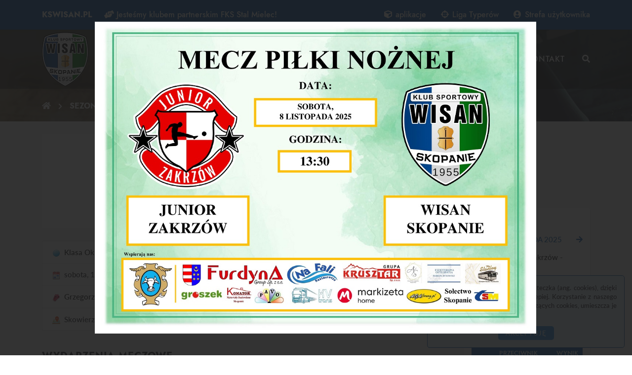

--- FILE ---
content_type: text/html; charset=UTF-8
request_url: https://kswisan.pl/system/mecze/id-1467
body_size: 38507
content:
<!DOCTYPE html>
<html lang="pl">
<head>
    <base href="/" />
    <title>Serwis KS Wisan Skopanie - Sezon 2013/2014 - Klasa Okręgowa - Mecz: PG CNC Skowierzyn - Sokół Kamień</title>
    <meta charset="utf-8" />
    <meta name="viewport" content="width=device-width, initial-scale=1, shrink-to-fit=no" />
    <meta name="Robots" content="index, follow" />
    <link rel="Shortcut icon" href="/images/favicon.ico" />
    <link rel="apple-touch-icon-precomposed" sizes="120x120" href="/images/apple-touch-icon-120x120-precomposed.png" />
    <link rel="apple-touch-icon-precomposed" href="/images/apple-touch-icon-precomposed.png" />
    <link rel="apple-touch-icon" sizes="120x120" href="/images/apple-touch-icon-120x120.png" />
    <link rel="apple-touch-icon" href="/images/apple-touch-icon.png" />
    <link rel="stylesheet" href="/lib/bootstrap-4.4.1/css/bootstrap.min.css" />
    <link rel="stylesheet" href="/lib/fontawesome-5.13.0/css/all.css" />
    <script type="text/javascript" src="/lib/jquery-3.4.1/jquery-3.4.1.min.js"></script>
    <script type="text/javascript" src="/lib/jquery-cookie/jquery-cookie.js"></script>
    <script type="text/javascript" src="/lib/popper-1.16.0/popper.min.js"></script>
    <script type="text/javascript" src="/lib/bootstrap-4.4.1/js/bootstrap.min.js"></script>
    <link rel="stylesheet" href="/lib/jquery-fancybox-3.5.7/jquery.fancybox.min.css" />
    <script type="text/javascript" src="/lib/jquery-fancybox-3.5.7/jquery.fancybox.min.js"></script>
    <link rel="stylesheet" href="/layouts/front/style.css?v=3.0.2c" type="text/css" />
    <script type="text/javascript" src="/layouts/front/script.js?v=3.0.2c"></script>
    <meta name="author" content="Damian Lombara (lombek.pl)" />
	<meta name="description" content="Serwis Klubu Sportowego Wisan Skopanie - wyniki, informacje, zdjęcia, filmiki, statystyki" />
	<meta name="keywords" content="Wisan, Skopanie, Seniorzy, Juniorzy, Trampkarze, Klub Sportowy, Klasa O, Klasa okręgowa, Klasa A, Stalowa Wola, OZPN, Puchar Polski, IV Liga, 90minut, Sport, Futbol, Piłka Nożna, Tarnobrzeg, Kluby Sportowe Tarnobrzeg, Baranów Sandomierski" />
    <script>var accu = 0;</script>
    </head>
<body>
<div class="scrollToTop"><a href="/system/mecze/id-1467" title="idź do góry"><i class="fas fa-angle-up"></i></a></div>
<noscript>
    <div id="noScript" class="advertisement advertisement-danger">
        <div class="container">
            <div class="advertisement-body">
                <p>Włącz obsługę JavaScript w przeglądarce</p>
            </div>
        </div>
    </div>
</noscript>    <div id="cookies-information" class="notification notification-info">
        <p>Na tej stronie wykorzystujemy ciasteczka (ang. cookies), dzięki którym nasz serwis może działać lepiej. Korzystanie z naszego serwisu bez zmiany ustawień dotyczących cookies, umieszcza je w pamięci Twojego urządzenia.</p>
        <div class="buttons"><a href="/system/mecze/id-1467" class="accept" id="cookies-information-close">Akceptuję</a></div>
    </div>
        <div id="poster" class="advertisement advertisement-dark" style="display: none;">
        <div class="container">
            <div class="advertisement-body">
                <p><a id="poster-link" href="/images/plakaty/junior-wisan-08-11-25-plakat.jpg">pokaż plakat</a></p>
                            </div>
        </div>
        <script>
            $('#poster-link').fancybox({
                buttons: ["close"],
                protect: true,
                afterClose: function() {
                    $('#poster').show();
                },
                lang: "pl",
                i18n: {
                    pl: {
                        "CLOSE": "Zamknij"
                    }
                },
                touch: {
                    vertical: false
                }
            });
        </script>
                    <script>$(document).ready(function() {
                $("#poster-link").trigger("click");
            });</script>
                        </div>
<header>
    <div class="container">
        <div class="header-wrapper">
            <div class="site">
                <span><a href="/">kswisan.pl</a></span>
                <span class="certificate certificate-blue">
                    <a href="/teksty/pokaz/dzial-klub/id-jestesmy-klubem-partnerskim-fks-stal-mielec" title="Jesteśmy klubem partnerskim FKS Stal Mielec!" data-toggle="tooltip"><i class="fa fa-hands-helping"></i></a>
                </span>
                <span class="certificate certificate-green">
                    <a href="/teksty/pokaz/dzial-klub/id-zielony-certyfikat-pzpn" title="Mamy zielony certyfikat PZPN!" data-toggle="tooltip"><i class="fa fa-certificate"></i></a>
                </span>
                <!--
                <span class="divider">/</span>
                <span class="second">kswisan.tbg.net.pl</span>
                -->
            </div>
            <div class="bars">
                <a href="/system/mecze/id-1467"><i class="fas fa-bars"></i></a>
            </div>
            <div class="hide-bars">
                <a href="/system/mecze/id-1467"><i class="fas fa-times-circle"></i></a>
            </div>
                        <div class="header-top">
                <div class="trend" style="display: none"><span><i class="fa fa-home"></i></span></div>
                <div class="awards has-awards">
                                    <script>$(document).ready(function() {
                            $.timerShowContainers('header .awards.has-awards > div');
                            $.timerShowContainers('nav .nav-wrapper .certificate > div');
                        });</script>
                    <div style='display: block'>
<a href='/teksty/pokaz/dzial-klub/id-jestesmy-klubem-partnerskim-fks-stal-mielec'><i class='fas fa-hands-helping'></i> Jesteśmy klubem partnerskim FKS Stal Mielec!</a></div>
<div style='display: none'>
<a href='/teksty/pokaz/dzial-klub/id-zielony-certyfikat-pzpn'><i class='fas fa-certificate'></i> Mamy zielony certyfikat PZPN!</a></div>
<div style='display: none'>
<a href='/system/projekt/id-59/rozgrywki-liga/wyb-wyniki'><i class='fas fa-futbol'></i> Klasa A, podokręg Stalowa Wola, 2024/25</a></div>
<div style='display: none'>
<span><i class='fas fa-trophy'></i> Mistrz A klasy juniorów starszych (Stalowa Wola) 2017/18</span></div>
<div style='display: none'>
<span><i class='fas fa-trophy'></i> Mistrz klasy O juniorów starszych (Stalowa Wola) 2015/16</span></div>
<div style='display: none'>
<span><i class='fas fa-medal'></i> Finalista Pucharu Polski (Podkarpacki ZPN) 2015</span></div>
<div style='display: none'>
<span><i class='fas fa-trophy'></i> Zdobywca Pucharu Polski (Stalowa Wola) 2014/15</span></div>
<div style='display: none'>
<span><i class='fas fa-trophy'></i> Mistrz A klasy (Stalowa Wola) 2010/11</span></div>
<div style='display: none'>
<span><i class='fas fa-trophy'></i> Mistrz A klasy juniorów starszych (Stalowa Wola) 2010/11</span></div>
<div style='display: none'>
<span><i class='fas fa-trophy'></i> Zdobywca Pucharu Polski (Tarnobrzeg) 1994/95</span></div>
<div style='display: none'>
<span><i class='fas fa-trophy'></i> Mistrz klasy okręgowej (Tarnobrzeg) 1992/93</span></div>
                </div>
            </div>
            <div class="links">
                <ul>
                    <li><a href="http://aplikacje.kswisan.pl/" target="_blank"><i class="fas fa-cube"></i> aplikacje</a></li>
                    <li><a href="/system/typer"><i class="fas fa-crosshairs"></i> Liga Typerów</a></li>
                        <li><a href="/user/logowanie"><i class="fas fa-user-circle"></i> Strefa użytkownika</a></li>
                </ul>
            </div>
        </div>
        <div class="clearfix"></div>
    </div>
</header>
<div class="wrapper wrapper-subpage">
    <nav>
        <div class="container">
            <div class="nav-wrapper">
                <div class="logo">
                    <a href="/"><img src="/layouts/front/img/herb.png" alt="" /></a>
                </div>
                <div class="certificate">
                    <div style='display: block'>
<a href='/teksty/pokaz/dzial-klub/id-jestesmy-klubem-partnerskim-fks-stal-mielec' title='Jesteśmy klubem partnerskim FKS Stal Mielec!' data-toggle='tooltip'><img src="/layouts/front/img/fks-stal-mielec-klub-partnerski2.png" alt="" /></a></div><div style='display: none'>
<a href='/teksty/pokaz/dzial-klub/id-zielony-certyfikat-pzpn' title='Mamy zielony certyfikat PZPN!' data-toggle='tooltip'><img src="/layouts/front/img/zielony-certyfikat-pzpn.png" alt="" /></a></div><div style='display: none'>
</div><div style='display: none'>
</div><div style='display: none'>
</div><div style='display: none'>
</div><div style='display: none'>
</div><div style='display: none'>
</div><div style='display: none'>
</div><div style='display: none'>
</div><div style='display: none'>
</div>                </div>
                <div class="menu">
                    <ul><li><a href='/nowosci'>Strona główna</a></li>
<li><a href='/galerie'>Galerie</a></li>
<li class='has-children has-children-last-level'><span>Klub<em class='triangle'><i></i></em></span><ul><li><a href='/teksty/pokaz/dzial-klub/id-o-klubie'><i class='fas fa-info-circle'></i> O klubie</a></li>
<li><a href='/teksty/pokaz/dzial-klub/id-stadion'><i class='fas fa-map-marker-alt'></i> Stadion</a></li>
<li><a href='/teksty/pokaz/dzial-klub/id-historia'><i class='fas fa-archive'></i> Historia</a></li>
<li><a href='/teksty/pokaz/dzial-klub/id-sponsorzy'><i class='fas fa-certificate'></i> Sponsorzy</a></li>
<li><a href='/teksty/pokaz/dzial-klub/id-zostan-sponsorem'><i class='fas fa-briefcase'></i> Zostań sponsorem</a></li>
<li><a href='/teksty/pokaz/dzial-klub/id-dla-kibica'><i class='fas fa-bullhorn'></i> Dla kibica</a></li>
<li><a href='/teksty/pokaz/dzial-klub/id-miejscowosc-skopanie'><i class='fas fa-building'></i> O miejscowości</a></li>
<li><a href='/system/ranking'><i class='far fa-futbol'></i> Ranking</a></li>
</ul>
</li>
<li class='has-children'><span>Drużyny<em class='triangle'><i></i></em></span><div class="submenu"><div>
<p><span>Pierwsza drużyna</span></p>
<ul><li>
<a href='/system/projekt/id-63/druzyna-1/wyb-kadra'>Kadra</a></li>
<li>
<a href='/system/projekt/id-63/druzyna-1/wyb-wyniki'>Terminarz / Wyniki</a></li>
<li>
<a href='/system/projekt/id-63/druzyna-1/wyb-strzelcy'>Strzelcy</a></li>
<li>
<a href='/system/projekt/id-63/druzyna-1/wyb-kanadyjska'>Punktacja kanadyjska</a></li>
<li>
<a href='/system/projekt/id-63/druzyna-1/wyb-kartki'>Kartki</a></li>
<li>
<a href='/system/projekt/id-63/druzyna-1/wyb-statystyki'>Statystyki</a></li>
<li>
<a href='/system/projekt/id-63/druzyna-1/wyb-bilans'>Bilans Gier</a></li>
<li>
<a href='/system/archiwum'>Archiwum</a></li>
</ul>
</div>
<div>
<p><span>Juniorzy starsi</span></p>
<ul><li>
<a href='/system/projekt/wyb-kadra/id-64/druzyna-1'>Kadra</a></li>
<li>
<a href='/system/projekt/wyb-wyniki/id-64/druzyna-1'>Terminarz / Wyniki</a></li>
<li>
<a href='/system/projekt/wyb-strzelcy/id-64/druzyna-1'>Strzelcy</a></li>
<li>
<a href='/system/projekt/id-64/druzyna-1/wyb-kartki'>Kartki</a></li>
<li>
<a href='/system/projekt/wyb-statystyki/id-64/druzyna-1'>Statystyki</a></li>
<li>
<a href='/system/projekt/wyb-bilans/id-64/druzyna-1'>Bilans Gier</a></li>
<li>
<a href='/system/archiwum/sekcja-juniorzy'>Archiwum</a></li>
</ul>
</div>
<div>
<p><span>Grupy młodzieżowe</span></p>
<ul><li>
<a href='/system/projekt/wyb-wyniki/id-65/druzyna-1'>Trampkarze</a></li>
</ul>
</div>
</div>
</li>
<li><a href='/system/kalendarium'>Kalendarium</a></li>
<li class='has-children'><span>Rozgrywki<em class='triangle'><i></i></em></span><div class="submenu"><div>
<p><span>I drużyna - A klasa</span></p>
<ul><li>
<a href='/system/projekt/wyb-tabela/rozgrywki-liga/id-63'>Tabela ligowa</a></li>
<li>
<a href='/system/projekt/wyb-wyniki/rozgrywki-liga/id-63/kol-'>Terminarz / Wyniki</a></li>
<li>
<a href='/system/projekt/wyb-strzelcy/rozgrywki-liga/id-63'>Strzelcy</a></li>
<li>
<a href='/system/projekt/wyb-obsada/rozgrywki-liga/id-63'>Obsada sędziowska</a></li>
<li>
<a href='/system/projekt/wyb-zestawienie/rozgrywki-liga/id-63'>Zestawienie wyników</a></li>
<li>
<a href='/system/projekt/wyb-statystyki/rozgrywki-liga/id-63'>Statystyki</a></li>
<li>
<a href='/system/projekt/wyb-serie/rozgrywki-liga/id-63'>Tabela serii</a></li>
<li>
<a href='/system/projekt/wyb-kartki/rozgrywki-liga/id-63'>Kartki</a></li>
<li>
<a href='/system/projekt/wyb-fair-play/rozgrywki-liga/id-63'>Klasyfikacja Fair Play</a></li>
<li>
<a href='/system/projekt/wyb-odleglosci/rozgrywki-liga/id-63'>Odległości</a></li>
<li>
<a href='/system/projekt/wyb-druzyny/rozgrywki-liga/id-63'>Drużyny A klasy</a></li>
</ul>
</div>
<div>
<p><span>Juniorzy starsi - Klasa A</span></p>
<ul><li>
<a href='/system/projekt/wyb-tabela/rozgrywki-liga/id-64'>Tabela ligowa</a></li>
<li>
<a href='/system/projekt/wyb-wyniki/rozgrywki-liga/id-64/kol-'>Terminarz / Wyniki</a></li>
<li>
<a href='/system/projekt/wyb-zestawienie/rozgrywki-liga/id-64'>Zestawienie wyników</a></li>
<li>
<a href='/system/projekt/wyb-statystyki/rozgrywki-liga/id-64'>Statystyki</a></li>
<li>
<a href='/system/projekt/wyb-serie/rozgrywki-liga/id-64'>Tabela serii</a></li>
<li>
<a href='/system/projekt/wyb-druzyny/rozgrywki-liga/id-64'>Drużyny A klasy</a></li>
<li>
<a href='/system/projekt/wyb-odleglosci/rozgrywki-liga/id-64'>Odległości</a></li>
</ul>
</div>
<div>
<p><span>Inne</span></p>
<ul><li>
<a href='/system/projekt/wyb-wyniki/rozgrywki-sparing/id-63/kol-A'>I drużyna - Sparingi</a></li>
<li>
<a href='/system/projekt/wyb-wyniki/rozgrywki-liga/id-65/kol-A'>Trampkarze</a></li>
</ul>
</div>
</div>
</li>
<li><a href='/kontakt'>Kontakt</a></li>
<li class='d-lg-none'><a href='/szukaj'>Wyszukiwarka</a></li>
</ul>
                </div>
                <div class="search-icon">
                    <a href="/szukaj"><i class="fas fa-search"></i></a>
                </div>
            </div>
        </div>
    </nav>
                        <div class="landscape">
                    <div class="breadcrumbs">
        <div class="container">
            <div class="breadcrumbs-wrapper">
                <ul>
                                            <li>
                            <a href='/'>                            <i class='fa fa-home'></i>                            </a>                        </li>
                                            <li>
                            <a href='/system/projekt/id-33'>                            Sezon 2013/2014                            </a>                        </li>
                                            <li>
                            <a href='/system/projekt/id-33/rozgrywki-liga'>                            Klasa Okręgowa                            </a>                        </li>
                                            <li class='active'>
                            <a href='/system/mecze/id-1467'>                            Mecz: PG CNC Skowierzyn - Sokół Kamień                            </a>                        </li>
                                    </ul>
            </div>
        </div>
    </div>
            </div>
            </div>
<main id="contents" class="contents">
    <div class="container">
                            <div class="row">
                <div class="col-lg-9">
                    <script src="/js/front/system-match.js"></script>
<link rel="stylesheet" href="/css/front/system-match.css" type="text/css" />


    <div id="system-mecz-error" class="alert alert-danger" style="display: none;">
        <strong>Błąd pobierania danych z serwera! Serwer nieodpowiada! Sprawdź swoje połączenie internetowe i odśwież stronę!</strong>
    </div>

<div id="system-mecz">



    <section class="content">
    <table class="table-centered">
        <tbody>
        <tr>
            <td style="width: 45%;"><div class="system-logo system-logo-big"><img src="/images/system/herby/unia-skowierzyn.png" alt=""/></div></td>
            <td rowspan="2" class="nowrap color-blue" style="font-weight: bold; font-size: 18px; width: 10%;">
                2:4</span><br />(1:3)            </td>
            <td style="width: 45%;"><div class="system-logo system-logo-big"><img src="/images/system/herby/sokol_kamien.jpg" alt=""/></div></td>
        </tr>
        <tr>
            <td><strong><a href="/system/projekt/id-33/druzyna-10" class="hcunderline">PG CNC Skowierzyn</a></strong></td>
            <td><strong><a href="/system/projekt/id-33/druzyna-48" class="hcunderline">Sokół Kamień</a></strong></td>
        </tr>
        </tbody>
    </table>
    </section>

<ul class="list-group">

    <li class="list-group-item">
        <div class="float-md-right mb-3 mb-md-0 ml-md-3">
                            <a href="/system/mecz-sugestia/id-1467" data-toggle="tooltip" title="Wejdź tutaj i wypełnij formularz, aby przekazać nam dodatkowe informacje o tym meczu!"><i class="fa fa-comment"></i> zgłoś sugestię</a>
                    </div>
        <img src="/images/system/icons/rozgrywki.png" alt=""/>&nbsp;
        <a href="/system/projekt/id-33/rozgrywki-liga/wyb-wyniki/kol-19" class="hcunderline">
            Klasa Okręgowa - sezon 2013/2014 (I drużyna), Kolejka 19        </a>
    </li>

    <li class="list-group-item"><img src="/images/system/icons/data.png" alt=""/>&nbsp;
        sobota, 19 kwiecień 2014         11:00    </li>

    
            <li class="list-group-item"><img src="/images/system/icons/gwizdek.png" alt=""/>&nbsp;
                        <a href="/system/sedziowie/id-36" class="hcunderline">Grzegorz Kasprzyk</a> (główny), <a href="/system/sedziowie/id-169" class="hcunderline">Arkadiusz Mazur</a> (asystent), <a href="/system/sedziowie/id-159" class="hcunderline">Krzysztof Kida</a> (asystent)        </li>
    
            <li class="list-group-item">
            <img src="/images/system/icons/stadion.png" alt=""/>&nbsp; Skowierzyn                    </li>
    
    
</ul>
    <br />
    <br />


    <h2>Wydarzenia meczowe</h2>
    <section class="content">
    <div class="table-responsive">
        <table class="table table-striped table-bordered">
            <tbody>
                                                        <tr>
                                                        <td class="text-right" style="min-width: 120px; width: 45%">
                                            </td>
                    <td class="text-center nowrap" style="min-width: 50px; width: 10%"><strong>
                        10'                    </strong></td>
                    <td class="text-left" style="min-width: 120px; width: 45%">
                        <img src="/images/system/icons/karny.png" alt="gol z karnego" />&nbsp; <a href="/system/projekt/id-33/druzyna-48/zawodnik-237" class="hcunderline">Piotr Sobiło</a>                    </td>
                                </tr>
                                            <tr>
                                                        <td class="text-right" style="min-width: 120px; width: 45%">
                        <a href="/system/projekt/id-33/druzyna-10/zawodnik-482" class="hcunderline">Artur Zając</a> &nbsp;<img src="/images/system/icons/bramka.png" alt="gol" />                    </td>
                    <td class="text-center nowrap" style="min-width: 50px; width: 10%"><strong>
                        20'                    </strong></td>
                    <td class="text-left" style="min-width: 120px; width: 45%">
                                            </td>
                                </tr>
                                            <tr>
                                                        <td class="text-right" style="min-width: 120px; width: 45%">
                                            </td>
                    <td class="text-center nowrap" style="min-width: 50px; width: 10%"><strong>
                        30'                    </strong></td>
                    <td class="text-left" style="min-width: 120px; width: 45%">
                        <img src="/images/system/icons/bramka.png" alt="gol" />&nbsp; <a href="/system/projekt/id-33/druzyna-48/zawodnik-238" class="hcunderline">Kamil Partyka</a>                    </td>
                                </tr>
                                            <tr>
                                                        <td class="text-right" style="min-width: 120px; width: 45%">
                                            </td>
                    <td class="text-center nowrap" style="min-width: 50px; width: 10%"><strong>
                        40'                    </strong></td>
                    <td class="text-left" style="min-width: 120px; width: 45%">
                        <img src="/images/system/icons/bramka.png" alt="gol" />&nbsp; <a href="/system/projekt/id-33/druzyna-48/zawodnik-239" class="hcunderline">Mariusz Socha</a>                    </td>
                                </tr>
                                            <tr>
                                                        <td class="text-right" style="min-width: 120px; width: 45%">
                                            </td>
                    <td class="text-center nowrap" style="min-width: 50px; width: 10%"><strong>
                        75'                    </strong></td>
                    <td class="text-left" style="min-width: 120px; width: 45%">
                        <img src="/images/system/icons/bramka.png" alt="gol" />&nbsp; <a href="/system/projekt/id-33/druzyna-48/zawodnik-239" class="hcunderline">Mariusz Socha</a>                    </td>
                                </tr>
                                            <tr>
                                                        <td class="text-right" style="min-width: 120px; width: 45%">
                        <a href="/system/projekt/id-33/druzyna-10/zawodnik-162" class="hcunderline">Piotr Gardy</a> &nbsp;<img src="/images/system/icons/karny.png" alt="gol z karnego" />                    </td>
                    <td class="text-center nowrap" style="min-width: 50px; width: 10%"><strong>
                        88'                    </strong></td>
                    <td class="text-left" style="min-width: 120px; width: 45%">
                                            </td>
                                </tr>
                                                </tbody>
        </table>
    </div>
    </section>



</div>
                                    </div>
                <div class="col-lg-3 right">
                    
<div id="fb-root"></div>
<script async defer crossorigin="anonymous" src="https://connect.facebook.net/pl_PL/sdk.js#xfbml=1&version=v10.0&appId=707486829381498&autoLogAppEvents=1" nonce="GybRneUf"></script>

<div class="facebook-page" style="min-height: 130px; margin-bottom: 20px;">
    
	<div class="fb-page" data-href="https://www.facebook.com/kswisan" data-tabs="" data-width="" data-height="" data-small-header="false" data-adapt-container-width="true" data-hide-cover="false" data-show-facepile="false"><blockquote cite="https://www.facebook.com/kswisan" class="fb-xfbml-parse-ignore"><a href="https://www.facebook.com/kswisan">KS Wisan Skopanie</a></blockquote></div>
	
</div><section class="module">
            <h3>Kalendarium</h3>        <div class="module-content">
        
<div id="module-system-calendar">

    <div class="text-center">
        <a href="/system/kalendarium/data-2025-11-07" class="content-loader float-left" data-target="#module-system-calendar" data-ajax-href="/ajax/L3N5c3RlbS9taW5pQ2FsZW5kYXIvZGF0ZS0yMDI1LTExLTA3L3RlYW1JZC0x" title="zobacz wydarzenia z dn. 07 listopada 2025">
            <i class="fas fa-arrow-left"></i>
        </a>
        <a href="/system/kalendarium/data-2025-11-09" class="content-loader float-right" data-target="#module-system-calendar" data-ajax-href="/ajax/L3N5c3RlbS9taW5pQ2FsZW5kYXIvZGF0ZS0yMDI1LTExLTA5L3RlYW1JZC0x" title="zobacz wydarzenia z dn. 09 listopada 2025">
            <i class="fas fa-arrow-right"></i>
        </a>
        <a href="/system/kalendarium/data-2025-11" class="uppercase">08 listopada 2025</a>
    </div>

            <ul class="mb-0" style="list-style-type: none">
                            <li class="mt-3">
                                                                <i class='fas fa-futbol'></i>&nbsp;                                        <a href="/system/mecze/id-6679" class="hcunderline">                        13:30:                         Junior Zakrzów - WISAN Skopanie                                                </a>                </li>
                            <li class="mt-3">
                                                                <i class='fas fa-birthday-cake'></i>&nbsp;                                        <a href="/system/zawodnicy/id-2845" class="hcunderline">                                                Kornel Smerdak obchodzi 11. urodziny                                                </a>                </li>
                    </ul>
    
</div>    </div>
</section><section class="module">
            <h3>Ostatnie mecze</h3>        <div class="module-content">
                            <table class="table table-striped table-bordered table-sm">
            <tbody>
                <tr>
                    <th></th>
                    <th class="text-center nowrap font-weight-normal">Przeciwnik</th>
                    <th class="text-center nowrap font-weight-normal">Wynik</th>
                </tr>
                                <tr>
                <td class="text-center nowrap">
                    <a href="/system/mecze/id-6727" data-toggle="tooltip" title="szczegóły meczu">
                        <strong class="fas fa-futbol color-red"></strong>
                    </a>
                </td>
                <td>Bukowa Jastkowice</td>
                <td class="text-center nowrap"><strong>
                    <a href="/system/mecze/id-6727" class="color-red">
                        1:4                    </a>
                </strong></td>
            </tr>
                                            <tr>
                <td class="text-center nowrap">
                    <a href="/system/mecze/id-6724" data-toggle="tooltip" title="szczegóły meczu">
                        <strong class="fas fa-futbol color-green"></strong>
                    </a>
                </td>
                <td>KS Żupawa</td>
                <td class="text-center nowrap"><strong>
                    <a href="/system/mecze/id-6724" class="color-green">
                        1:2                    </a>
                </strong></td>
            </tr>
                                            <tr>
                <td class="text-center nowrap">
                    <a href="/system/mecze/id-6714" data-toggle="tooltip" title="szczegóły meczu">
                        <strong class="fas fa-futbol color-blue"></strong>
                    </a>
                </td>
                <td>Wola Rzeczycka</td>
                <td class="text-center nowrap"><strong>
                    <a href="/system/mecze/id-6714" class="color-blue">
                        0:0                    </a>
                </strong></td>
            </tr>
                                            <tr>
                <td class="text-center nowrap">
                    <a href="/system/mecze/id-6709" data-toggle="tooltip" title="szczegóły meczu">
                        <strong class="fas fa-futbol color-green"></strong>
                    </a>
                </td>
                <td>KP Zarzecze</td>
                <td class="text-center nowrap"><strong>
                    <a href="/system/mecze/id-6709" class="color-green">
                        1:3                    </a>
                </strong></td>
            </tr>
                                            <tr>
                <td class="text-center nowrap">
                    <a href="/system/mecze/id-6701" data-toggle="tooltip" title="szczegóły meczu">
                        <strong class="fas fa-futbol color-blue"></strong>
                    </a>
                </td>
                <td>Łęg Stany</td>
                <td class="text-center nowrap"><strong>
                    <a href="/system/mecze/id-6701" class="color-blue">
                        1:1                    </a>
                </strong></td>
            </tr>
                            </tbody></table>
        </div>
</section>                </div>
            </div>
            </div>
</main>
<div class="sponsors">
    <div class="container">
        <div class="row">
            <div class="col-md-8">
                    <h2>Sponsorzy</h2><ul id='' class=''><li><a href='http://wisan.pl/' target='_blank' data-toggle='tooltip' title='WISAN S.A
FABRYKA FIRANEK''><img src='/images/buttony/wisan.jpg' alt='WISAN S.A
FABRYKA FIRANEK' style='height: 65px;' /></a></li>
<li><a href='http://baranowsandomierski.pl/' target='_blank' data-toggle='tooltip' title='Gmina
Baranów Sandomierski''><img src='/images/buttony/baranow_sand.jpg' alt='Gmina
Baranów Sandomierski' style='height: 65px;' /></a></li>
<li><a href='http://tsm.tarnobrzeg.pl/' target='_blank' data-toggle='tooltip' title='Tarnobrzeska
Spółdzielnia
Mieszkaniowa''><img src='/images/buttony/tsm.jpg' alt='Tarnobrzeska
Spółdzielnia
Mieszkaniowa' style='height: 65px;' /></a></li>
<li><a href='http://www.transfurdyna.pl' target='_blank' data-toggle='tooltip' title='TransFurdyna''><img src='/images/buttony/tfurdyna.jpg' alt='TransFurdyna' style='height: 65px;' /></a></li>
<li><a href='http://www.zchsiarkopol.pl' target='_blank' data-toggle='tooltip' title='Zakłady Chemiczne „SIARKOPOL” Tarnobrzeg''><img src='/images/buttony/siarkopol.jpg' alt='Zakłady Chemiczne „SIARKOPOL” Tarnobrzeg' style='height: 65px;' /></a></li>
<li><a href='' target='_blank' data-toggle='tooltip' title='Komator
Materiały budowlane''><img src='/images/buttony/komator.png' alt='Komator
Materiały budowlane' style='height: 65px;' /></a></li>
<li><a href='' target='_blank' data-toggle='tooltip' title='Zakład Usługowo-Remontowy „PAVO”''><img src='/images/buttony/pavo.png' alt='Zakład Usługowo-Remontowy „PAVO”' style='height: 65px;' /></a></li>
<li><a href='http://www.treeden.eu/' target='_blank' data-toggle='tooltip' title='Treeden Group''><img src='/images/buttony/treeden-logo.png' alt='Treeden Group' style='height: 65px;' /></a></li>
<li><a href='http://www.stanleytrans.pl/?fbclid=IwAR0TEQxOgF_vxeTxAslIM57Ao-PMDXh8v_tSC5wbuXbkomn4739jq-21FB4' target='_blank' data-toggle='tooltip' title='Stanley''><img src='/images/buttony/stanley2.jpg' alt='Stanley' style='height: 65px;' /></a></li>
<li><a href='http://www.krusztar.pl/' target='_blank' data-toggle='tooltip' title='Krusztar''><img src='/images/buttony/krusztar.jpg' alt='Krusztar' style='height: 65px;' /></a></li>
<li><a href='' target='_blank' data-toggle='tooltip' title='KV Trans''><img src='/images/buttony/kv_trans.jpg' alt='KV Trans' style='height: 65px;' /></a></li>
<li><a href='https://www.facebook.com/p/Restauracja-Na-Fali-100086859667970/' target='_blank' data-toggle='tooltip' title='Restauracja Na Fali''><img src='/images/buttony/na_fali.jpg' alt='Restauracja Na Fali' style='height: 65px;' /></a></li>
</ul>
            </div>
            <div class="col-md-4">
                    <h2>Zostań Sponsorem</h2><p>Masz firmę i potrzebujesz skutecznej reklamy?<br />A może jesteś osobą prywatną i chcesz wpłynąć na rozwój naszego klubu?</p>
<a href="/teksty/pokaz/dzial-klub/id-zostan-sponsorem" class="btn-sponsor-more">dowiedz się więcej</a>            </div>
        </div>
    </div>
</div>
<footer>
    <div class="navigations">
        <div class="container">
            <div class="row">
                <div class="col-lg-7">
                    <div class="navigations-margin">
                        <section class="widget">
            <h3>Z klubowego archiwum</h3>        <div class="widget-content">
            <div class="row">
    <div class="col-sm-6"><ul>
                                                                <li> <a href="/system/projekt/id-63"><i class="fas fa-angle-right"></i> Sezon 2025/2026 (KEEZA Klasa A)</a></li>
                                                                    <li> <a href="/system/projekt/id-59"><i class="fas fa-angle-right"></i> Sezon 2024/2025 (KEEZA Klasa A)</a></li>
                                                                    <li> <a href="/system/projekt/id-56"><i class="fas fa-angle-right"></i> Sezon 2023/2024 (KEEZA Klasa A)</a></li>
                                                                    <li> <a href="/system/projekt/id-53"><i class="fas fa-angle-right"></i> Sezon 2022/2023 (KEEZA Klasa A)</a></li>
                                                                    <li> <a href="/system/projekt/id-50"><i class="fas fa-angle-right"></i> Sezon 2021/2022 (KEEZA Klasa A)</a></li>
                                                                    <li> <a href="/system/projekt/id-46"><i class="fas fa-angle-right"></i> Sezon 2020/2021 (Klasa A)</a></li>
                                                </ul></div>
                <div class="col-sm-6"><ul>
                                                <li> <a href="/system/projekt/id-44"><i class="fas fa-angle-right"></i> Sezon 2019/2020 (Klasa A)</a></li>
                                                                    <li> <a href="/system/projekt/id-42"><i class="fas fa-angle-right"></i> Sezon 2018/2019 (Klasa Okręgowa)</a></li>
                                                                    <li> <a href="/system/projekt/id-40"><i class="fas fa-angle-right"></i> Sezon 2017/2018 (Klasa A)</a></li>
                                                                    <li> <a href="/system/projekt/id-39"><i class="fas fa-angle-right"></i> Sezon 2016/2017 (Klasa Okręgowa)</a></li>
                                                                    <li> <a href="/system/projekt/id-36"><i class="fas fa-angle-right"></i> Sezon 2015/2016 (Klasa Okręgowa)</a></li>
                                                                    <li> <a href="/system/projekt/id-34"><i class="fas fa-angle-right"></i> Sezon 2014/2015 (Klasa Okręgowa)</a></li>
                        </ul></div></div>
    </div>
</section>                    </div>
                </div>
                <div class="col-lg-5">
                    <div class="navigations-margin">
                        <div class="row">
                            <div class="col-md-6">
            <h3>Zobacz także</h3>        <div class='content'>
        <ul><li><a href='/teksty/pokaz/dzial-tresc/id-regulamin'><i class='fas fa-angle-right'></i> regulamin</a></li>
<li><a href='/teksty/pokaz/dzial-tresc/id-wymiana-buttonow'><i class='fas fa-angle-right'></i> wymiana buttonów</a></li>
<li><a href='/teksty/pokaz/dzial-tresc/id-polityka-prywatnosci'><i class='fas fa-angle-right'></i> polityka prywatności</a></li>
<li><a href='/teksty/pokaz/dzial-tresc/id-historia-serwisu'><i class='fas fa-angle-right'></i> historia serwisu</a></li>
<li><a href='/kontakt'><i class='fas fa-angle-right'></i> kontakt</a></li>
<li class='d-lg-none'><a href='/szukaj'>Wyszukiwarka</a></li>
</ul>
    </div>
</div><div class="col-md-6">
            <h3>Polecamy</h3>        <div class='content'>
        <ul id='' class=''><li><a href='http://www.flashscore.pl/' target='_blank'><i class='fas fa-angle-right'></i> mecze na żywo</a></li>
<li><a href='http://www.wyniki.com/' target='_blank'><i class='fas fa-angle-right'></i> wyniki na żywo</a></li>
<li><a href='https://www.flashfootball.pl/' target='_blank'><i class='fas fa-angle-right'></i> Wyniki piłki nożnej</a></li>
</ul>
    </div>
</div>                        </div>
                    </div>
                </div>
            </div>
        </div>
    </div>
    <div class="copyright">
        <div class="container part">
            Copyright <i class="fa fa-copyright"></i> 2007-2025 - kswisan.pl. Wszelkie prawa zastrzeżone.
        </div>
    </div>
    <div class="wrap">
        <div class="container">
            <div class="row">
                <div class="offset-lg-1 col-lg-4 offset-xl-2 col-xl-3 part">
                    Wykonanie: <a href="http://lombek.pl/" target="_blank"><strong>Damian Lombara</strong></a>
                </div>
                <div class="col-lg-2 col-xl-2 part">
                                        <a href="mailto:biuro@kswisan.pl" data-toggle="tooltip" title="Napisz do nas"><i class="fas fa-envelope"></i></a>
                    <a href="https://www.facebook.com/kswisan/" data-toggle="tooltip" title="Polub nas na Facebook"><i class="fab fa-facebook"></i></a>
                    <a href="https://www.youtube.com/user/kswisanTV" data-toggle="tooltip" title="Zobacz nasz kanał na YouTube"><i class="fab fa-youtube"></i></a>
                </div>
                <div class="col-lg-4 col-xl-3 part">
                    <!-- Hosting zapewnia: <a href="https://tbg.net.pl/" target="_blank"><strong>tbg.net.pl</strong></a> -->
                    <a href="https://aplikacje.kswisan.pl/" target="_blank"><i class="fas fa-cube"></i> nasze aplikacje</a>
                </div>
            </div>
        </div>
    </div>
</footer>
<div id="javascript-paths" style="display: none;">/layouts/front/script.js?v=3.0.2c</div>
<script type='text/javascript'>
(function(i,s,o,g,r,a,m){i['GoogleAnalyticsObject']=r;i[r]=i[r]||function(){
(i[r].q=i[r].q||[]).push(arguments)},i[r].l=1*new Date();a=s.createElement(o),
m=s.getElementsByTagName(o)[0];a.async=1;a.src=g;m.parentNode.insertBefore(a,m)
})(window,document,'script','//www.google-analytics.com/analytics.js','ga');
ga('create', 'UA-66688210-1', 'auto');
ga('send', 'pageview');
    </script></body>
</html>

--- FILE ---
content_type: text/css
request_url: https://kswisan.pl/layouts/front/style.css?v=3.0.2c
body_size: 55938
content:
@font-face {
    font-family: Jost;
    src: url(../../fonts/Jost/Jost-500-Medium.ttf);
    font-weight: normal;
}

@font-face {
    font-family: Jost;
    src: url(../../fonts/Jost/Jost-700-Bold.ttf);
    font-weight: bold;
}

@font-face {
    font-family: Lato;
    src: url(../../fonts/Lato/Lato-Medium.ttf);
    font-weight: normal;
}

* {
    margin: 0;
    padding: 0;
    border: 0;
    outline: 0;
    background: none;
    vertical-align: baseline;
}

body {
    font-family: Lato, Arial, sans-serif;
    font-size: 15px;
    color: #18181f;
    background: #FFFFFF;
    line-height: 20px;
    word-wrap: break-word;
    word-break: break-word;
    text-align: left;
    font-weight: normal;
}

/* COMMON */
a {
    color: #0054a6;
    text-decoration: none;
}
a:hover {
    color: #0054a6;
    text-decoration: none;
}

.uppercase {
    text-transform: uppercase !important;
}
.hunderline:hover {
    text-decoration: underline;
}
.hcunderline {
    color: #000000 !important;
}
.hcunderline:hover {
    color: #000000 !important;
    text-decoration: underline !important;
}
.nowrap {
    white-space: nowrap;
}
.margin-top {
    margin-top: 25px !important;
}
.margin-left {
    margin-left: 25px !important;
}
.margin-bottom {
    margin-bottom: 25px !important;
}
.margin-right {
    margin-right: 25px !important;
}
.nomargin {
    margin: 0 !important;
}
.color-black, td.color-black > a {
    color: #000;
}
.color-red, td.color-red > a {
    color: #ff0000;
}
.color-blue, td.color-blue > a {
    color: #0054a6;
}
.color-green, td.color-green > a {
    color: #047410;
}
.color-yellow, td.color-yellow > a {
    color: yellow;
}
.rounded {
    border-radius: 5px !important;
}
.rounded > img {
    border-radius: 5px !important;
}
.pointer {
    cursor: pointer !important;
}
.font-normal {
    font-weight: normal !important;
}

.margin-inner-rights > * {
    margin-right: 8px;
}

li.list-group-item a.link {
    color: #000;
}
li.list-group-item.active a {
    color: #fff;
}

.badge {
    padding: 5px 8px;
}
a.badge-primary {
    color: #ffffff !important;
}

.btn-primary {
    background-color: #0054a6;
    border-color: #0054a6;
}
.btn-primary:hover, .btn-primary:focus {
    background-color: #007bff;
    border-color: #007bff;
}
.btn-outline-primary {
    color: #0054a6;
    border-color: #0054a6;
}

.btn-success {
    background-color: #28a745;
    border-color: #28a745;
}
.btn-success:hover, .btn-success:focus {
    background-color: #047410;
    border-color: #047410;
}

.btn-outline-success {
    color: #28a745;
    border-color: #28a745;
}


.progress-bar {
    background: #0054a6;
}

.dropdown-menu-inline {
    padding: 5px;
}
.dropdown-menu-inline > li {
    display: inline-block;
    width: auto;
    padding: 5px 2px;
    margin: 0 !important;
}
.dropdown-menu-inline > li:before {
    display: none;
}

.tags {
    font-size: 18px;
    line-height: 30px;
    margin-top: -4px;
}

h2.standard {
    font-family: Jost, Arial, sans-serif;
    text-transform: uppercase;
    font-weight: bold;
    font-size: 20px;
    padding: 0;
    margin: 0 0 25px 0;
}

.contents .headline {
    padding: 15px;
    background: #0054a6;
    color: #ffffff;
    text-transform: uppercase;
    font-family: Jost, Arial, sans-serif;
    font-size: 18px;
    font-weight: bold;
    border-radius: 5px;
}
.contents .headline a {
    color: #ffffff;
}

.contents table {
    background: #ffffff;
    margin: 0 auto;
}
.contents table.table-bordered {
    border-bottom: 1px solid #dee2e6;
}
.contents table.table-contour-bordered tr {
    border: 1px solid #dee2e6;
}
.contents table.table-contour-bordered tr.break {
    border-left: 0;
    border-right: 0;
}
.contents table th, .contents table td {
    padding: 8px;
    vertical-align: middle;
}
.contents table th {
    background: #0054a6;
    color: #ffffff;
    text-transform: uppercase;
    font-family: Jost, Arial, sans-serif;
    border-bottom: 1px solid #004b96;
    position: relative;
}
.contents table th.sort::after {
    position: absolute;
    right: 5px;
    font-family: 'Font Awesome 5 Free';
    font-weight: 900;
    content: '\f0dc';
    top: calc(50% - 7px);
    font-size: 13px;
}
.contents table th.sort.tablesorter-headerDesc::after {
    content: '\f0dd';
}
.contents table th.sort.tablesorter-headerAsc::after {
    content: '\f0de';
}

.contents table th a {
    color: #ffffff;
}
.contents table.table-bordered th {
    border-color: #004b96;
}
.contents table tbody td.empty {
    background: #F4F4F4;
}
.contents table tbody td.current {
    border-left: 1px solid #ff0000;
    outline: 1px solid #ff0000;
}
.contents table tbody td.blocked {
    background: #787878;
    text-align: center;
    color: #787878;
}
.contents table tbody td.green {
    background: #047410;
    color: #ffffff;
}
.contents table tbody td.green a {
    color: #ffffff;
}
.contents table tbody td.blue {
    background: #0054a6;
    color: #ffffff;
}
.contents table tbody td.blue a {
    color: #ffffff;
}
.contents table tbody td.red {
    background: #CC0000;
    color: #ffffff;
}
.contents table tbody td.red a {
    color: #ffffff;
}
.contents table tbody td.red-link a {
    color: #CC0000;
}
.contents table tbody td.orange {
    background: #dd8d20;
    color: #ffffff;
}
.contents table tbody td.orange a {
    color: #ffffff;
}

.contents table.table-striped tbody tr:nth-of-type(odd) {
    background: transparent;
}
.contents table.table-striped tbody tr:nth-of-type(even) {
    background: #F4F4F4;
}
.contents table.table-centered th, .contents table.table-centered td {
    text-align: center;
}
.contents table.table-vertical-align-top tbody td {
    vertical-align: top;
}

.contents table tr.color-spadek, .contents table tr.color-spadek a {
    background: #CC0000 !important;
    color: #ffffff !important;
}
.contents table tr.color-awans, .contents table tr.color-awans a {
    background: #007700 !important;
    color: #ffffff !important;
}

.contents table tbody td .date {
    font-weight: bold;
    font-size: 14px;
    text-align: right;
}

.contents table.table-sm {
    font-size: 13px;
}
.contents table.table-sm th, .contents table.table-sm td {
    padding: 4px;
}

.system-calendar tbody td {
    height: 130px;
    min-width: 130px;
}
.system-calendar .events {
    margin-top: 10px;
}
.system-calendar .events a {
    color: #000000;
}
.system-calendar .events i {
    margin-right: 3px;
    color: #dd8d20;
}
.system-calendar .events > div {
    font-size: 14px;
    background: #eceef0;
    border: 1px solid #dee2e6;
    border-radius: 5px;
    padding: 5px;
    margin-top: 5px;
}
.system-calendar .events .section {
    font-weight: bold;
}
.system-calendar .events .ske-birthday {
    background: #fcf8e3;
    border-color: #faebcc;
}
.system-calendar .events .ske-info {
    background: #d9edf7;
    border-color: #bce8f1;
}
.system-calendar .events .ske-training {
    background: #dff0d8;
    border-color: #d6e9c6;
}
.system-calendar .events .ske-important {
    background: #f2dede;
    border-color: #ebccd1;
}

.btn-standard-group {
    display: block;
    background: #fff;
    color: #0054a6;
    font-size: 16px;
    border-radius: 5px;
    border: 1px solid #0054a6;
    font-weight: normal;
    text-transform: none;
}
.btn-standard-group a {
    color: #0054a6;
}
.btn-standard-group > * {
    display: block;
    width: 100%;
    border-radius: 0;
    border: 0;
    padding: 12px;
    color: #0054a6;
}
.btn-standard-group > *:first-child {
    border-left: 0;
}
.btn-standard-group > *:focus {
    outline: none;
}
.btn-standard-group > *.active, .btn-standard-group > *:hover {
    color: #fff;
    background: #0054a6;
}
@media all and (min-width: 768px) {
    .btn-standard-group {
        display: inline-flex;
    }
    .btn-standard-group > * {
        display: inline-block;
        border-left: 1px solid #0054a6;
        width: auto;
    }
}

.btn-standard-group-one-line {
    width: 100%;
    display: inline-flex;
    justify-content: space-between;
}
.btn-standard-group-one-line > * {
    display: inline-block;
    width: auto;
}
@media all and (min-width: 768px) {
    .btn-standard-group-one-line {
        width: auto;
    }
}

.form-inline.form-inline-always .form-control {
    display: inline-block;
    width: auto;
    vertical-align: middle;
}
.form-inline.form-inline-centered {
    justify-content: center;
}
@media all and (min-width: 768px) {
    .col-form-label {
        text-align: right;
    }
}

.nav-tabs {
    background: #ffffff;
    box-shadow: #dfe0e1 1px 1px 1px;
    border-radius: 5px;
}
.nav-tabs li a {
    display: inline-block;
    padding: 12px;
}
.nav-tabs li:first-child a {
    border-radius: 5px 0 0 5px;
}
.nav-tabs li.active a, .nav-tabs li:hover a {
    background: #0054a6;
    color: #ffffff;
}

.custom-switch .custom-control-input:checked~.custom-control-label::before {
    background: #96d3ff;
    border-color: #96d3ff;
}

/* LOADER */
.loader {
    padding: 100px 0;
    margin: 0 auto;
}
.loader .loader-wrapper {
    color: #ffffff;
    font-size: 20px;
    margin: 0 auto;
    width: 1em;
    height: 1em;
    border-radius: 50%;
    position: relative;
    text-indent: -9999em;
    -webkit-animation: load4 1.3s infinite linear;
    animation: load4 1.3s infinite linear;
    -webkit-transform: translateZ(0);
    -ms-transform: translateZ(0);
    transform: translateZ(0);
}
.contents .loader {
    color: #000000;
}
@-webkit-keyframes load4 {
    0%,
    100% {
        box-shadow: 0 -3em 0 0.2em, 2em -2em 0 0em, 3em 0 0 -1em, 2em 2em 0 -1em, 0 3em 0 -1em, -2em 2em 0 -1em, -3em 0 0 -1em, -2em -2em 0 0;
    }
    12.5% {
        box-shadow: 0 -3em 0 0, 2em -2em 0 0.2em, 3em 0 0 0, 2em 2em 0 -1em, 0 3em 0 -1em, -2em 2em 0 -1em, -3em 0 0 -1em, -2em -2em 0 -1em;
    }
    25% {
        box-shadow: 0 -3em 0 -0.5em, 2em -2em 0 0, 3em 0 0 0.2em, 2em 2em 0 0, 0 3em 0 -1em, -2em 2em 0 -1em, -3em 0 0 -1em, -2em -2em 0 -1em;
    }
    37.5% {
        box-shadow: 0 -3em 0 -1em, 2em -2em 0 -1em, 3em 0em 0 0, 2em 2em 0 0.2em, 0 3em 0 0em, -2em 2em 0 -1em, -3em 0em 0 -1em, -2em -2em 0 -1em;
    }
    50% {
        box-shadow: 0 -3em 0 -1em, 2em -2em 0 -1em, 3em 0 0 -1em, 2em 2em 0 0em, 0 3em 0 0.2em, -2em 2em 0 0, -3em 0em 0 -1em, -2em -2em 0 -1em;
    }
    62.5% {
        box-shadow: 0 -3em 0 -1em, 2em -2em 0 -1em, 3em 0 0 -1em, 2em 2em 0 -1em, 0 3em 0 0, -2em 2em 0 0.2em, -3em 0 0 0, -2em -2em 0 -1em;
    }
    75% {
        box-shadow: 0em -3em 0 -1em, 2em -2em 0 -1em, 3em 0em 0 -1em, 2em 2em 0 -1em, 0 3em 0 -1em, -2em 2em 0 0, -3em 0em 0 0.2em, -2em -2em 0 0;
    }
    87.5% {
        box-shadow: 0em -3em 0 0, 2em -2em 0 -1em, 3em 0 0 -1em, 2em 2em 0 -1em, 0 3em 0 -1em, -2em 2em 0 0, -3em 0em 0 0, -2em -2em 0 0.2em;
    }
}
@keyframes load4 {
    0%,
    100% {
        box-shadow: 0 -3em 0 0.2em, 2em -2em 0 0em, 3em 0 0 -1em, 2em 2em 0 -1em, 0 3em 0 -1em, -2em 2em 0 -1em, -3em 0 0 -1em, -2em -2em 0 0;
    }
    12.5% {
        box-shadow: 0 -3em 0 0, 2em -2em 0 0.2em, 3em 0 0 0, 2em 2em 0 -1em, 0 3em 0 -1em, -2em 2em 0 -1em, -3em 0 0 -1em, -2em -2em 0 -1em;
    }
    25% {
        box-shadow: 0 -3em 0 -0.5em, 2em -2em 0 0, 3em 0 0 0.2em, 2em 2em 0 0, 0 3em 0 -1em, -2em 2em 0 -1em, -3em 0 0 -1em, -2em -2em 0 -1em;
    }
    37.5% {
        box-shadow: 0 -3em 0 -1em, 2em -2em 0 -1em, 3em 0em 0 0, 2em 2em 0 0.2em, 0 3em 0 0em, -2em 2em 0 -1em, -3em 0em 0 -1em, -2em -2em 0 -1em;
    }
    50% {
        box-shadow: 0 -3em 0 -1em, 2em -2em 0 -1em, 3em 0 0 -1em, 2em 2em 0 0em, 0 3em 0 0.2em, -2em 2em 0 0, -3em 0em 0 -1em, -2em -2em 0 -1em;
    }
    62.5% {
        box-shadow: 0 -3em 0 -1em, 2em -2em 0 -1em, 3em 0 0 -1em, 2em 2em 0 -1em, 0 3em 0 0, -2em 2em 0 0.2em, -3em 0 0 0, -2em -2em 0 -1em;
    }
    75% {
        box-shadow: 0em -3em 0 -1em, 2em -2em 0 -1em, 3em 0em 0 -1em, 2em 2em 0 -1em, 0 3em 0 -1em, -2em 2em 0 0, -3em 0em 0 0.2em, -2em -2em 0 0;
    }
    87.5% {
        box-shadow: 0em -3em 0 0, 2em -2em 0 -1em, 3em 0 0 -1em, 2em 2em 0 -1em, 0 3em 0 -1em, -2em 2em 0 0, -3em 0em 0 0, -2em -2em 0 0.2em;
    }
}


/* HEADER */
header {
    background: #0054a6;
    color: #FFFFFF;
    font-size: 15px;
    font-family: Jost, Arial, sans-serif;
    padding: 20px 0 15px 0;
    border-bottom: 4px solid #f4f4f4;
}
header a, header a:hover {
    color: #FFFFFF;
}
header a:hover {
    color: #ffffff;
}
header .site a:hover, header .awards a:hover, header .links a:hover {
    color: #c2e1ff;
}
header .links i {
    margin-right: 2px;
}
header .site {
    font-weight: bold;
    font-size: 18px;
    float: left;
    text-transform: uppercase;
}
header .site .divider {
    display: none;
    margin: 0 5px;
}
header .site .second {
    display: none;
}
header .bars {
    float: right;
    font-size: 30px;
}
header .hide-bars {
    display: none;
    position: fixed;
    z-index: 3000;
    bottom: 25px;
    left: calc(50% - 16px);
    font-size: 30px;
}
header .hide-bars.active {
    display: block;
}
header .header-top {
    display: inline-flex;
}
header .trend span {
    margin-left: 25px;
}
header .awards {
    display: none;
    overflow: hidden;
    height: 60px;
}
header .awards.has-mourning {
    display: block;
}
header .awards.has-mourning span {
    margin-left: 20px;
}
header .links {
    clear: left;
    padding: 10px 0 0 0;
}
header .links ul {
    list-style-type: none;
    margin: 0;
}
header .links ul li a {
    display: block;
}
header .links > ul > li {
    display: inline-block;
    cursor: pointer;
    position: relative;
    margin-right: 15px;
    margin-top: 10px;
}
header .links > ul > li i.notify {
    color: #ffcc00;
}
header .links > ul > li.has-submenu {
    display: none;
}
header .certificate {
    margin-left: 8px;
}
header .certificate i {
    color: #ffffff;
}
header .certificate-green i {
    animation: superstar-green 10s infinite;
}
header .certificate-blue i {
    animation: superstar-blue 10s infinite;
}
@media all and (min-width: 768px) {
    header .site .divider {
        display: inline-block;
    }
    header .site .second {
        display: inline-block;
    }
}
@media all and (min-width: 992px) {
    .header-wrapper {
        display: flex;
    }
    header {
        border-bottom: 0;
    }
    header .bars {
        display: none;
    }
    header .site {
        float: none;
        font-size: 16px;
    }
    header .links {
        float: none;
        flex-grow: 1;
        text-align: right;
        padding: 0;
    }
    header .links > ul > li {
        margin-right: 0;
        margin-top: 0;
        margin-left: 25px;
    }
    header .links > ul > li:first-child {
        margin-left: 25px;
    }
    header .links > ul > li.has-submenu {
        display: inline-block;
    }
    header .links > ul > li.out-submenu {
        display: none;
    }
    header .links > ul > li > .submenu {
        display: none;
        position: absolute;
        z-index: 2002;
        background: rgba(0,0,0,0.85);
        line-height: 40px;
        font-size: 15px;
        text-align: left;
        right: 0;
        width: 200px;
        border-radius: 0 0 5px 5px;
    }
    header .links > ul > li > .submenu > li {
        display: block;
        margin: 0;
    }
    header .links > ul > li > .submenu > li > a {
        padding: 0 10px;
    }
    header .links > ul > li > .submenu > li:last-child a {
        border-radius: 0 0 5px 5px;
    }
}
@media all and (min-width: 1200px) {
    header {
        height: 60px;
        line-height: 60px;
        padding: 0;
        font-size: 16px;
    }
    header .certificate {
        display: none;
    }
    header .awards {
        display: block;
    }
    header .awards {
        margin-left: 25px;
        flex-grow: 1;
    }
    header .awards.has-mourning span {
        margin-left: 0;
    }
    header .links > ul > li:hover > ul {
        display: block;
    }
}
@keyframes superstar-blue {
    0% { color: #ffffff; }
    50% { color: #008bcf; }
    100% { color: #ffffff; }
}
@keyframes superstar-green {
    0% { color: #ffffff; }
    50% { color: #8cc63f; }
    100% { color: #ffffff; }
}

/* WRAPPER */
.wrapper {
    background: #34393f url(img/main-background.png) top center no-repeat;
    font-family: Jost, Arial, sans-serif;
}
.wrapper.wrapper-home {
    display: flex;
    flex-direction: column;
}
@media all and (min-width: 992px) {
    .wrapper.wrapper-home {
        position: relative;
        height: calc(100vh - 60px);
        max-height: 850px;
    }
}

/* NAV */
nav {
    color: #ffffff;
    font-size: 16px;
}
nav .nav-wrapper {
    display: flex;
    width: 100%;
    height: 100%;
    align-items: center;
}
nav p {
    margin: 0;
    padding: 0;
}
nav a {
    color: #ffffff;
}
nav .logo {
    display: none;
}
nav .logo img {
    height: 110px;
}
nav .menu ul {
    list-style-type: none;
    margin: 0;
}
nav .certificate {
    display: none;
    margin-left: 25px;
}
nav .certificate img {
    height: 60px;
}
nav .menu > ul li {
    display: inline-block;
}
nav .menu ul a, nav .menu ul span {
    display: block;
    cursor: pointer;
    position: relative;
}
nav .menu > ul > li {
    letter-spacing: 1px;
}
nav .menu > ul > li:first-child {
    margin-left: 0;
}
nav .menu > ul > li > a, nav .menu > ul > li > span {
    text-transform: uppercase;
}
nav .menu > ul > li > a, nav .menu > ul > li > span {
    overflow: hidden;
}
nav .menu > ul > li > ul i, nav .menu > ul > li > .submenu i {
    margin-right: 2px;
}
nav .menu > ul > li ul {
    letter-spacing: 0;
}
nav .menu > ul > li > .submenu {
    width: 100%;
}
nav .menu > ul > li > ul, nav .menu > ul > li > .submenu {
    display: none;
}
nav .menu > ul > li > .submenu li {
    margin: 0;
}
nav .menu > ul > li > .submenu p span {
    text-transform: uppercase;
}
nav .menu > ul .triangle {
    display: none;
}
nav .search-icon {
    display: none;
}
@media all and (min-height: 400px) {
    nav .menu > ul > li {
        display: block;
    }
    nav .menu > ul > li > ul > li {
        display: block;
    }
    nav .menu > ul > li > .submenu > div {
        display: block;
    }
}
@media all and (max-width: 991px) {
    nav .menu {
        display: flex;
        position: fixed;
        align-items: center;
        left: 0;
        top: 0;
        z-index: 2500;
        background: #614385;  /* fallback for old browsers */
        background: -webkit-linear-gradient(to bottom, #0054a6, #614385);  /* Chrome 10-25, Safari 5.1-6 */
        background: linear-gradient(to bottom, #0054a6, #614385); /* W3C, IE 10+/ Edge, Firefox 16+, Chrome 26+, Opera 12+, Safari 7+ */
        width: 100%;
        height: 100%;
        font-size: 17px;
        transform: translateX(-100%);
        transition: transform 0.5s cubic-bezier(0.77,0.2,0.05,1.0);
    }
    nav .menu a:hover {
        color: #ffc;
    }
    nav .menu.active {
        transform: translateX(0%);
    }
    nav .menu > ul {
        display: block;
        margin: 0 auto;
        padding: 0 0 55px 0;
    }
    nav .menu > ul > li {
        margin-top: 7vh;
        padding: 0 20px;
        text-align: center;
    }
    nav .menu > ul > li.active {
        margin-top: 0;
        animation: fadeInFromTop 0.5s cubic-bezier(0.77,0.2,0.05,1.0);
    }
    nav .menu > ul > li.active2 {
        animation: fadeInFromTop2 0.5s cubic-bezier(0.77,0.2,0.05,1.0);
    }
    nav .menu > ul > li:first-child {
        margin-top: 0;
    }
    nav .menu > ul > li.active > span, nav .menu div.submenu > .active > p > span {
        text-decoration: underline;
    }
    nav .menu > ul > li > ul > li {
        margin-top: 5vh;
        padding: 0 20px;
    }
    nav .menu > ul > li div.submenu ul {
        display: none;
    }
    nav .menu > ul > li > .submenu p {
        margin: 0;
        padding: 7vh 20px 0 20px;
    }
    nav .menu > ul > li > .submenu .active p {
        padding-top: 20px;
    }
    nav .menu > ul > li > .submenu li {
        padding: 5vh 20px 0 20px;
    }
}
@media all and (min-width: 992px) {
    nav {
        display: block;
        background: rgba(0,0,0,0.5);
    }
    nav a:hover, nav li:hover a, nav li:hover span {
        color: #ffc;
    }
    nav .container {
        height: 100%;
    }
    nav .logo {
        display: block;
    }
    nav .menu {
        flex-grow: 1;
        text-align: right;
        height: 120px;
    }
    nav .menu > ul {
        position: relative;
        display: inline-block;
    }
    nav .menu > ul li {
        display: block;
    }
    nav .menu > ul > li {
        display: inline-block;
        padding: 0 5px;
    }
    nav .menu > ul > li.has-children-last-level {
        position: relative;
    }
    nav .menu > ul > li > a , nav .menu > ul > li > span {
        line-height: 120px;
    }
    nav .menu > ul > li > ul {
        width: 200px;
    }
    nav .menu > ul > li:hover > ul {
        display: block;
    }
    nav .menu > ul > li ul a {
        padding: 0 10px;
    }
    nav .menu > ul > li:hover > .submenu {
        display: flex;
    }
    nav .search-icon {
        display: block;
        margin-left: 30px;
    }
    nav .menu > ul .triangle {
        display: inline-block;
        text-align: center;
        position: absolute;
        top: 50%;
        width: 100%;
        left: 0;
    }
    nav .menu > ul .triangle > i {
        margin: 0;
        width: 6px;
        border-top: 6px solid #ffffff;
        border-left: 6px outset transparent;
        border-right: 6px outset transparent;
    }
    nav .menu > ul > li:hover > span > .triangle > i {
        border-top-color: #ffc;
    }
    nav .menu > ul > li > ul, nav .menu > ul > li > .submenu {
        position: absolute;
        text-align: left;
        border: 1px solid #e6e6e6;
        background: #F4F4F4;
        line-height: 35px;
        z-index: 20001;
        padding: 10px;
        border-radius: 0 0 5px 5px;
        left: 0;
    }
    nav .menu > ul > li ul a, nav ul.menu > li ul a:hover {
        color: #191919;
    }
    nav .menu > ul > li ul {
        font-size: 15px;
    }
    nav .menu > ul > li ul a:hover {
        background: #e5e5e5;
        border-radius: 5px;
    }
    nav .menu > ul > li > .submenu > div {
        margin-left: 20px;
        padding-left: 20px;
        border-left: 2px solid #e5e5e5;
        min-width: 250px;
    }
    nav .menu > ul > li > .submenu div:first-child {
        margin-left: 0;
        padding-left: 0;
        border-left: 0;
    }
    nav .menu > ul > li > .submenu p {
        padding: 0 0 10px 10px;
    }
    nav .menu > ul > li > .submenu p span {
        font-weight: bold;
        color: #191919;
    }
}
@media all and (min-width: 1200px) {
    nav .certificate {
        display: block;
    }
    nav .menu > ul > li {
        margin-left: 20px;
    }
}

@keyframes fadeInFromTop {
    from {
        transform: translateY(-100%);
    }
    to {
        transform: translateY(0%);
    }
}
@keyframes fadeInFromTop2 {
    from {
        transform: translateY(-100%);
    }
    to {
        transform: translateY(0%);
    }
}

/* LANDSCAPE */
.landscape {
    height: 100%;
    display: flex;
    flex-direction: column;
    justify-content: space-around;
    -webkit-justify-content: space-evenly !important;
}
.wrapper-home .landscape {
    display: none;
}
.landscape h1 {
    font-size: 32px;
    line-height: 32px;
    color: #ffffff;
    text-transform: uppercase;
    font-weight: bold;
    text-align: left;
    margin: 35px 0 0 0;
}
.wrapper-home .landscape h1 {
    font-size: 22px;
    line-height: 32px;
    letter-spacing: 4px;
    text-align: center;
    margin: 0;
}
.landscape .links ul {
    margin: 0;
    display: flex;
    list-style-type: none;
    justify-content: center;
}
.landscape .links ul li {
    margin-left: 50px;
}
.landscape .links ul li:first-child {
    margin-left: 0;
}
.landscape .links ul a {
    display: block;
    min-width: 185px;
    background: #d1d1d1;
    border-radius: 5px;
    color: #000000;
    text-align: center;
    line-height: 50px;
    font-size: 20px;
    position: relative;
}
.landscape .links ul a.link-blue {
    background: #0054a6;
    color: #ffffff;
}
.landscape .links ul a.link-green {
    background: #047410;
    color: #ffffff;
}
.landscape .links ul a::after {
    content: '\00bb';
    position: absolute;
    opacity: 0;
    top: 0;
    right: 10px;
    transition: 0.5s;
}
.landscape .links ul a:hover:after {
    opacity: 1;
}
.landscape .breadcrumbs {
    background: #262f3e;
}
.landscape .breadcrumbs ul {
    list-style-type: none;
    margin: 25px 0 20px 0;
    font-size: 16px;
    text-transform: uppercase;
    color: #ffffff;
    font-weight: bold;
    font-family: Jost, Arial, sans-serif;
}
.landscape .breadcrumbs li {
    display: inline-block;
    margin-right: 4px;
}
.landscape .breadcrumbs li:last-child {
    margin-right: 0;
}
.landscape .breadcrumbs li:first-child:before {
    display: none;
}
.landscape .breadcrumbs li:before {
    font-family: 'Font Awesome 5 Free';
    font-weight: 900;
    content: '\f054';
    font-size: 13px;
    color: #ffffff;
    position: relative;
    margin-right: 4px;
}
.landscape .breadcrumbs a {
    color: #ffffff;
}
.landscape .breadcrumbs a:hover {
    color: #ffc;
}
@media all and (min-width: 768px) {
    .wrapper-home .landscape h1 {
        font-size: 60px;
        line-height: 60px;
        letter-spacing: 8px;
    }
}
@media all and (min-width: 992px) {
    .wrapper-home .landscape {
        display: flex;
    }
    .wrapper-home .landscape h1 {
        font-size: 72px;
        line-height: 72px;
    }
    .landscape .breadcrumbs {
        background: transparent;
    }
    .landscape .breadcrumbs li {
        margin-right: 10px;
    }
    .landscape .breadcrumbs li:before {
        margin-right: 10px;
    }
}

/* ADVERTISEMENT */
.advertisement {
    padding: 15px 0;
    background: #000000;
    color: #ffffff;
}
.advertisement a {
    color: #ffffff;
}
.advertisement .advertisement-body {
    width: 100%;
    position: relative;
}
.advertisement .advertisement-body p {
    margin: 0;
    font-size: 18px;
    letter-spacing: 5px;
    text-transform: uppercase;
    font-weight: bold;
}
.advertisement .buttons {
    margin-top: 15px;
}
.advertisement .buttons a {
    border: 1px solid #ffffff;
    border-radius: 5px;
    letter-spacing: 1px;
    padding: 5px 15px;
    text-transform: uppercase;
    background: #ffffff;
    color: #000000;
}
.advertisement .buttons a:hover  {
    opacity: 0.9;
}
.advertisement .advertisement-body p a:hover {
    color: #aec3e8;
}
.advertisement.advertisement-danger {
    background: #dc3545;
    color: #ffffff;
}
.advertisement.advertisement-danger .buttons a {
    color: #dc3545;
}
.advertisement.advertisement-dark {
    background: #343a40;
    color: #ffffff;
}
.advertisement.advertisement-dark .buttons a {
    color: #343a40;
}
@media all and (min-width: 768px) {
    .advertisement .buttons {
        margin-top: 0;
    }
    .advertisement .advertisement-body {
        display: flex;
        justify-content: space-between;
    }
}

@media all and (min-width: 576px) {
    #poster.advertisement .advertisement-body p {
        margin: 0 auto;
    }
    #poster.advertisement .buttons {
        margin-top: 0;
    }
    #poster.advertisement .advertisement-body .buttons {
        position: absolute;
        right: 0;
        top: 0;
    }
}

.scrollToTop {
    display: none;
    position: fixed;
    right: 30px;
    bottom: 30px;
    z-index: 2900;
}
.scrollToTop a {
    display: inline-block;
    background: #dd8d20;
    color: #ffffff;
    font-size: 25px;
    border-radius: 25px;
    width: 42px;
    height: 42px;
    text-align: center;
    line-height: 42px;
    transition: all 0.5s;
}
.scrollToTop a:hover {
    background: #343434;
}


/* NOTIFICATION */
.notification {
    z-index: 3000;
    position: fixed;
    font-family: Lato, sans-serif;
    bottom: 15px;
    border: 1px solid;
    border-radius: 5px;
    font-weight: normal;
    font-size: 13px;
    line-height: 18px;
    padding: 15px;
    width: calc(100% - 30px);
    left: 15px;
}
.notification.notification-info {
    background: #E3F2FD;
    border-color: #0054a6;
}
.notification p {
    margin: 0;
    padding: 0;
    text-align: justify;
}
.notification .buttons {
    text-align: center;
    margin-top: 15px;
}
.notification a {
    text-transform: uppercase;
    display: inline-block;
    padding: 5px 15px;
    letter-spacing: 1px;
    position: relative;
    color: #ffffff;
    border-radius: 5px;
    transition: all 0.5s;
}
.notification a.accept {
    background: rgb(30, 136, 229);
}
.notification a.accept:hover {
    background: #0054a6;
}
@media all and (min-width: 576px) {
    .notification {
        width: 400px;
        left: calc(50% - 200px);
    }
}
@media all and (min-width: 992px) {
    .notification {
        left: auto;
        right: 15px;
    }
}

.fixtures {
    background: #0054a6;
    padding: 0 0 25px 0;
    font-size: 16px;
    color: #ffffff;
}
@media all and (min-width: 1200px) {
    .fixtures {
        background: #0054a6 url(img/fixtures-background.jpg) center bottom;
    }
}
.fixtures a {
    color: #ffffff;
}
.fixtures a:hover {
    color: #96d3ff;
}
.fixtures h2 {
    padding: 25px 0 0 0;
    margin: 0;
    letter-spacing: 1px;
    font-size: 20px;
    font-family: Jost, Arial, sans-serif;
    text-transform: uppercase;
    font-weight: bold;
}
.fixtures .roundName {
    padding: 25px 0 0 0;
    text-align: center;
}
#fixtures-league-results {
    margin-bottom: 10px;
}
.fixtures .roundName i {
    font-size: 15px;
}
@media all and (min-width: 540px) {
    .fixtures .roundName {
        padding: 0;
        text-align: right;
        float: right;
    }
}
@media all and (min-width: 1200px) {
    #fixtures-league-results {
        margin-bottom: 0;
    }
}

.fixtures .results {
    font-size: 15px;
    margin: 25px 0 0 0;
    border: 2px solid rgba(0,0,0,0.3);
    border-bottom: 0;
    background: rgba(0,0,0,0.3);
}
.fixtures .results > div {
    padding: 12px 7px;
    border-bottom: 2px solid rgba(0,0,0,0.3);
    border-top: 0;
    position: relative;
}
.fixtures .results i {
    margin-right: 3px;
}
.fixtures .results .date {
    display: inline-block;
    margin-right: 7px;
    white-space: nowrap;
}
.fixtures .results .teams {
    margin: 15px auto 0 auto;
    display: flex;
    align-items: center;
}
.fixtures .results .teamName {
    width: calc(50% - 35px);
}
.fixtures .results .hostName {
    text-align: right;
}
.fixtures .results .result {
    margin-right: 7px;
    margin-left: 7px;
    width: 56px;
    text-align: center;
    font-size: 16px;
}
.fixtures .results .result a {
    font-weight: bold;
    color: #96d3ff;
}
.fixtures .results .result.canceled a {
    color: #f56B2F;
}
.fixtures .results .result.live a {
    color: #FFFF00;
}
.fixtures .results .result.versus a {
    color: #00FA9A;
}
.fixtures .results .buttons {
    width: 64px;
    text-align: right;
    white-space: nowrap;
}
.fixtures .results .buttons > * {
    margin-left: 7px;
}
.fixtures .results .buttons > *:first-child {
    margin-left: 0;
}
.fixtures .results .buttons i {
    margin-right: 0;
}
.fixtures .results .buttons .stadium {
    color: #96d3ff;
}
.fixtures .results .result.canceled ~ .buttons .stadium {
    color: #f56B2F;
}
.fixtures .results .result.live ~ .buttons .stadium {
    color: #FFFF00;
}
.fixtures .results .result.versus ~ .buttons .stadium {
    color: #00FA9A;
}
@media all and (max-width: 1199px) {
    .fixtures .results .buttons {
        position: absolute;
        top: 12px;
        right: 7px;
    }
}
@media all and (min-width: 1200px) {
    .fixtures .results .result {
        font-size: 15px;
    }
    .fixtures .results > div {
        display: flex;
        align-items: center;
        width: 100%;
    }
    .fixtures .results .teams {
        margin: 0;
        flex-grow: 1;
    }
    .fixtures .results .teams .teamName:last-child {
        margin-right: 7px;
    }
}


.fixtures .live {
    float: right;
}
.fixtures table.table {
    font-size: 15px;
    border-collapse: collapse;
    background: rgba(0,0,0,0.3);
    width: 100%;
    margin: 25px 0 0 0;
    border: 2px solid rgba(0,0,0,0.3);
    color: #ffffff;
}
.fixtures table.table a, .fixtures table.table a:hover {
    color: #ffffff;
}
.fixtures table.table td {
    margin: 0;
    padding: 3px 8px;
    text-align: center;
    border-bottom: 2px solid rgba(0,0,0,0.3);
    border-top: 0;
}
.fixtures table.table td.teamName {
    text-align: left;
}
.fixtures table.table tr.table-color-promotion, .fixtures table.table tr.table-color-promotion a {
    color: #00FA9A;
}
.fixtures table.table tr.table-color-playoffs-promotion, .fixtures table.table tr.table-color-playoffs-promotion a {
    color: #00fad8;
}
.fixtures table.table tr.table-color-playoffs-degradation, .fixtures table.table tr.table-color-playoffs-degradation a {
    color: #FFFF00;
}
.fixtures table.table tr.table-color-degradation, .fixtures table.table tr.table-color-degradation a {
    color: #f56B2F;
}
.fixtures table.table tr.table-color-favourite, .fixtures table.table tr.table-color-favourite a {
    color: #96d3ff;
}

.fixtures .fixtures-buttons {
    margin-top: 20px;
    text-align: left;
}
.fixtures .fixtures-buttons a {
    display: block;
    font-size: 16px;
    font-family: Jost, Arial, sans-serif;
    font-weight: bold;
    margin: 15px 0 0 0;
}
@media all and (min-width: 576px) {
    .fixtures .fixtures-buttons {
        display: flex;
        justify-content: space-between;
    }
    .fixtures .fixtures-buttons a {
        display: inline-block;
        margin-top: 0;
    }
    .fixtures .fixtures-buttons > div > a {
        margin-left: 15px;
    }
    .fixtures .fixtures-buttons > div > a:first-child {
        margin-left: 0;
    }
    .fixtures .fixtures-buttons a:hover {
        color: #96d3ff;
    }
}

.next-match {
    background: #047410;
    padding: 0 0 25px 0;
    font-size: 16px;
    color: #ffffff;
}
.next-match a {
    color: #ffffff;
}
.next-match a:hover {
    color: #28a745;
}
.next-match-wrapper {
    color: #ffffff;
}
.next-match-wrapper .loader {
}
.next-match h2, .next-match h3, .next-match h4 {
    padding: 25px 0 0 0;
    margin: 0;
    letter-spacing: 1px;
}
.next-match h2 {
    font-size: 20px;
}
.next-match h2 .options {
    float: right;
}
.next-match h2, .next-match h3 {
    font-family: Jost, Arial, sans-serif;
    text-transform: uppercase;
    font-weight: bold;
}
.next-match h3, .next-match h4 {
    text-align: center;
    font-size: 18px;
}
.next-match-teams {
    margin: 35px auto 0 auto;
    text-align: center;
}
.next-match-teams .team {
    display: inline-block;
    font-size: 25px;
    line-height: 25px;
    font-weight: bold;
    font-family: Jost, Arial, sans-serif;
}
.next-match-teams .team .logo {
    display: none;
    padding: 7px 12px;
    background: #ffffff;
    border: 1px solid #dfe0e1;
    box-shadow: 1px 1px 1px #dfe0e1;
    border-radius: 5px;
    opacity: 0.85;
}
.next-match-teams .team .logo img {
    height: 85px;
}
.next-match-teams .team.team-left {
    justify-content: flex-end;
}
.next-match-teams .team.team-left .logo {
    margin-left: 25px;
}
.next-match-teams .team.team-right .logo {
    margin-right: 25px;
}
.next-match-teams .result {
    display: inline-block;
    font-size: 20px;
    font-weight: bold;
    text-align: center;
}
.next-match-information {
    margin-top: 37px;
    text-align: center;
}
.next-match-information span {
    margin: 0 10px;
}
.next-match-information span i {
    margin-right: 3px;
}
.next-match-button {
    margin-top: 35px;
    text-align: center;
}
.next-match-button a {
    color: #28a745;
    background: #ffffff;
    font-weight: bold;
    letter-spacing: 1px;
    text-transform: uppercase;
    display: inline-block;
    padding: 15px 30px;
    border-radius: 30px;
    box-shadow: #dfe0e1 1px 1px 1px;
}
.next-match-button a:hover {
    color: #047410;
}
@media all and (min-width: 768px) {
    .next-match h3, .next-match h4 {
        font-size: 20px;
    }
    .next-match-teams {
        display: flex;
        align-items: center;
        flex-wrap: nowrap;
        justify-content: center;
    }
    .next-match-teams .result {
        font-size: 60px;
        width: 130px;
    }
    .next-match-teams .team {
        width: calc(50% - 65px);
        display: flex;
        align-items: center;
        font-size: 25px;
        line-height: 25px;
    }
}
@media all and (min-width: 992px) {
    .next-match {
        background: #047410 url(img/next-match-background.jpg) 15% bottom;
    }
    .next-match-teams .team .logo {
        display: block;
    }
}

.system-table tr td:first-child {
    border-left: 15px solid transparent;
}
.system-table tr.table-color-promotion td:first-child {
    border-left-color: #00FA9A;
}
.system-table tr.table-color-playoffs-promotion td:first-child {
    border-left-color: #00fad8;
}
.system-table tr.table-color-playoffs-degradation td:first-child {
    border-left-color: #FFFF00;
}
.system-table tr.table-color-degradation td:first-child {
    border-left-color: #f56B2F;
}
.system-table tr.table-color-favourite td:first-child {
    border-left-color: #96d3ff;
}

.system-logo {
    display: inline-block;
    padding: 5px 8px;
    background: #ffffff;
    box-shadow: 1px 1px 1px #dfe0e1;
    border-radius: 5px;
}
.system-logo img {
    width: 35px;
    height: 40px;
}
.system-logo-big img {
    width: auto;
    max-width: 100px;
    height: 80px;
}

.contents .results {
    font-size: 15px;
}
.contents .results > div {
    border: 1px solid #dee2e6;
    margin: 15px 0;
    background: #ffffff;
    border-radius: 5px;
    box-shadow: #dfe0e1 1px 1px 1px;
}
.contents .results .headline {
    font-size: 16px;
    border-radius: 5px 5px 0 0;
}
.contents .results .line {
    position: relative;
    padding: 10px;
    background: #F4F4F4;
    border-radius: 5px 5px 0 0;
}
.contents .results .details {
    padding: 10px;
}
.contents .results .details .details-three {
    font-size: 14px;
}
.contents .results .line .date {
    margin-right: 10px;
    white-space: nowrap;
    display: inline-block;
}
.contents .results .line .teams {
    flex-grow: 1;
    display: flex;
    align-items: center;
    margin: 15px auto 0 auto;
}
.contents .results .line .logo {
    display: none;
    width: 51px;
}
.contents .results .result {
    margin-right: 10px;
    margin-left: 10px;
    width: 56px;
    text-align: center;
    font-weight: bold;
    color: #000000;
}
.contents .results .teamName {
    width: calc(50% - 38px);
}
.contents .results .result a {
    color: #0054a6;
}
.contents .results .result.versus a {
    color: #047410;
}
.contents .results .result.canceled a {
    color: #ff0000;
}
.contents .results .hostName {
    text-align: right;
}
.contents .results .line .buttons {
    width: 40px;
    text-align: right;
    white-space: nowrap;
}
.contents .results .line .buttons > * {
    margin-left: 7px;
}
.contents .results .line .buttons > *:first-child {
    margin-left: 0;
}
@media all and (max-width: 991px) {
    .contents .results .line .buttons {
        position: absolute;
        top: 10px;
        right: 10px;
    }
}
@media all and (min-width: 768px) {
    .contents .results .line .logo {
        display: block;
    }
    .contents .results .teamName {
        width: calc(50% - 89px);
    }
}
@media all and (min-width: 992px) {
    .contents .results .line {
        display: flex;
        width: 100%;
        align-items: center;
    }
    .contents .results .details .details-three {
        font-size: 14px;
        margin-left: 170px;
        margin-right: 48px;
    }
    .contents .results .line .logo {
        margin-right: 10px;
    }
    .contents .results .line .teams {
        margin: 0;
    }
    .contents .results .guestName {
        margin-right: 10px;
    }
    .contents .results .teamName {
        width: calc(50% - 104px);
    }
}

.sponsors {
    background: #F4F4F4 url(img/light-texture.png);
    font-size: 16px;
    border-top: 2px solid #dfe0e1;
    padding: 0 0 25px 0;
    line-height: 24px;
}
.sponsors .sponsors-inner {
    width: 100%;
    position: relative;
    padding: 50px 0;
}
.sponsors h2 {
    font-size: 20px;
    letter-spacing: 1px;
    font-weight: bold;
    margin: 25px 0 0 0;
    font-family: Jost, Arial, sans-serif;
    padding: 0;
    text-transform: uppercase;
}
.sponsors ul {
    list-style-type: none;
    margin: 10px 0 0 0;
    padding: 0;
    display: flex;
    flex-wrap: wrap;
    justify-content: center;
}
.sponsors ul li a {
    display: block;
    padding: 10px 15px;
    border-radius: 5px;
    margin-top: 15px;
    margin-right: 15px;
    background: #ffffff;
    box-shadow: 1px 1px 1px #dfe0e1;
}
.sponsors p {
    margin: 19px 0 0 0;
}
.sponsors .btn-sponsor-more {
    background: #28a745;
    color: #ffffff;
    text-align: center;
    border-radius: 5px;
    padding: 5px 10px;
    transition: all 0.15s;
    margin: 19px 0 0 0;
    display: inline-block;
}
.sponsors .btn-sponsor-more:hover {
    background: #047410;
}

body > .publicity {
    background: #262f3e;
    padding: 15px 0;
    color: #ffffff;
    text-align: center;
    overflow: hidden;
}
body > .publicity .description {
    font-weight: bold;
    font-family: Jost, Arial, sans-serif;
    font-size: 14px;
    padding: 10px 0;
    line-height: 200%;
}
.publicity.isBlocking .description {
    display: block !important;
}
.publicity .description {
    display: none;
}
.publicity .description p {
    margin: 0;
    padding: 0;
}
@media all and (min-width: 768px) {
    body > .publicity .description {
        font-size: 16px;
    }
}

.contents {
    background: #F4F4F4;
    padding: 25px 0 25px 0;
}
.contents h2 {
    font-size: 20px;
    letter-spacing: 1px;
    font-weight: bold;
    font-family: Jost, Arial, sans-serif;
    padding: 0;
    margin: 0 0 20px 0;
    text-transform: uppercase;
}
.contents h2 .headline-right {
    margin: 15px 0 0 0;
}
@media all and (min-width: 576px) {
    .contents h2 .headline-right {
        margin: 0;
        float: right;
    }
}
.contents h2:after {
    content: "";
    clear: both;
    display: table;
}
.contents .right {
    margin-top: 20px;
}
@media all and (min-width: 992px) {
    .contents .right {
        margin-top: 0;
    }
}

.contents div > p:last-child {
    margin-bottom: 0;
}

.contents .pagination-wrapper {
    margin: 20px auto 0 auto;
    text-align: center;
}
.contents .pagination {
    display: inline-block;
    padding: 0;
    margin: 0;
    text-transform: none;
    font-size: 16px;
    font-family: Lato, Arial, sans-serif;
    background: #ffffff;
    color: #dd8d20;
    border-radius: 5px;
    font-weight: normal;
    border: 1px solid #dd8d20;
}
@media all and (min-width: 768px) {
    .contents h2 .pagination-wrapper {
        margin: 0;
        display: inline-block;
        float: right;
    }
}
.contents .pagination li {
    display: inline-block;
}
.contents .pagination li div {
    padding: 4px 8px;
}
.contents .pagination li a {
    display: block;
    padding: 4px 8px;
    color: #dd8d20;
}
.contents .pagination li:first-child {
    border-radius: 5px 0 0 5px;
}
.contents .pagination li:last-child {
    border-radius: 0 5px 5px 0;
}
.contents .pagination li.active a, .contents .pagination li:hover a {
    background: #dd8d20;
    color: #ffffff;
}

.contents h2 .btn-standard-group {
    margin-top: 15px;
}
@media all and (min-width: 768px) {
    .contents h2 .btn-standard-group {
        float: right;
        margin-left: 10px;
        margin-top: 0;
    }
    .contents h2 .btn-standard-group > * {
        padding: 4px 8px;
    }
}

.contents .form-head {
    background: #0054a6;
    color: #ffffff;
    border-radius: 5px;
    text-transform: uppercase;
    padding: 5px 10px;
    margin: 20px 0 15px 0;
}

.contents section.content {
    background: #ffffff;
    padding: 15px;
    border-radius: 5px;
    box-shadow: #dfe0e1 1px 1px 1px;
    margin-bottom: 25px;
}
.contents section.content.content-warning {
    background: #fbf7d0;
}
@media all and (min-width: 992px) {
    .contents section.content {
        padding: 25px;
    }
}

.contents section.content ul {
    list-style-type: none;
    margin: 0 0 25px 0;
    padding: 0;
}
.contents section.content ul li {
    margin: 0 0 15px 0;
}
.contents section.content ul li:before {
    font-family: 'Font Awesome 5 Free';
    font-weight: 900;
    content: '\f138';
    font-size: 13px;
    position: relative;
    margin: 0 10px 0 0;
}
.contents section.content ul li:last-child {
    margin: 0;
}
.contents section.content ul ul {
    margin: 15px 0 30px 15px;
}

.contents section.content ol {
    list-style-type: upper-roman;
    margin: 0 15px 25px 15px;
    padding: 0;
    font-size: 16px;
    font-weight: bold;
    text-transform: uppercase;
}
.contents section.content ol li {
    margin: 0 0 15px 0;
}
.contents section.content ol li:last-child {
    margin: 0 0 15px 0;
}
.contents section.content ol ol {
    margin: 15px 0 30px 15px;
    font-size: 15px;
    font-weight: normal;
    text-transform: none;
}
.contents section.content ol ol ol {
    list-style-type: lower-alpha;
}

.contents section.content p {
    margin: 0 0 15px 0;
    padding: 0;
    text-align: justify;
}
.contents section.content img {
    max-width: 100%;
}
.contents section.content .photo {
    text-align: center;
    margin: 0 auto 15px auto;
}
.contents section.content .photo .holder {
    position: relative;
    display: inline-block;
    overflow: hidden;
    background: #ffffff;
    border: 1px solid #dfe0e1;
    padding: 5px;
    border-radius: 5px;
}
.contents section.content .photo img {
    width: 100%;
    transition: transform .2s;
}
.contents section.content .photo .holder:hover img {
    transform: scale(1.2);
}
.contents section.content .photo .holder .overlay {
    top: 0;
    left: 0;
    position: absolute;
    background: #000000;
    width: 100%;
    height: 100%;
    opacity: 0;
    z-index: 1000;
}
.contents section.content .photo .holder:hover .overlay {
    opacity: 0.25;
}
@media all and (min-width: 992px) {
    .contents section.content .photo .holder {
        max-width: 555px;
    }
}
.contents section.content .photo .metadata {
    position: absolute;
    right: 15px;
    bottom: 20px;
    font-size: 13px;
}
.contents section.content .photo .metadata span {
    background: #dd8d20;
    color: #ffffff;
    display: inline-block;
    padding: 1px 5px;
    border-radius: 5px;
}
.contents section.content h3 {
    text-align: center;
    margin: 20px 0;
    position: relative;
    overflow: hidden;
    padding: 0;
    font-size: 20px;
    background:#FFF;
    font-weight: bold;
    z-index: 1;
}

.contents section.module {
    margin-bottom: 20px;
    box-shadow: #dfe0e1 1px 1px 1px;
    border-radius: 5px;
    padding: 20px 15px;
    background: #ffffff;
}
.contents section.module h3 {
    font-size: 16px;
    font-weight: bold;
    padding: 0;
    margin: 0 0 15px 0;
    font-family: Jost, Arial, sans-serif;
    text-transform: uppercase;
}
.contents section.module p {
    margin: 0 0 15px 0;
    padding: 0;
}
.contents section.module p:last-child {
    margin-bottom: 0;
}

.facebook-page {
    min-height: 154px;
}

.element-list .row {
    margin-right: -10px;
    margin-left: -10px;
}
.element-list a {
    color: #000000;
}
.element-list .row > div {
    padding-right: 10px;
    padding-left: 10px;
}
.element-list .element {
    background: #ffffff;
    border-radius: 20px;
    margin-bottom: 20px;
    box-shadow: #dfe0e1 1px 1px 1px;
    font-size: 15px;
    height: calc(100% - 20px);
    position: relative;
}
.element-list .element.element-rounded {
    height: auto;
    border-radius: 5px;
}
.element-list .element .photo {
    position: relative;
    overflow: hidden;
    border-radius: 20px 20px 0 0;
}
.element-list .element .photo img {
    z-index: 1001;
}
.element-list .element .photo .overlay {
    position: absolute;
    top: 0;
    left: 0;
    background: #000000;
    width: 100%;
    height: 100%;
    opacity: 0.0;
    z-index: 1000;
}
.element-list .element .photo img {
    width: 100%;
    height: 233px;
    border-radius: 20px 20px 0 0;
    transition: transform .2s;
}
.element-list .element .photo:hover .overlay {
    opacity: 0.25;
}
.element-list .element .photo:hover img {
    transform: scale(1.2);
}
.element-list .element .photo .metadata {
    position: absolute;
    bottom: 10px;
    right: 10px;
    z-index: 1001;
    padding: 0;
}
.element-list .element .metadata {
    font-size: 13px;
    padding: 15px 15px 0 15px;
}
.element-list .element .metadata span {
    color: #ffffff;
    background: #dd8d20;
    display: inline-block;
    padding: 1px 5px;
    border-radius: 5px;
    margin-left: 10px;
}
.element-list .element .metadata span:first-child {
    margin-left: 0;
}
.element-list .element .metadata span i {
    margin-right: 3px;
}
.element-list .element .metadata span a {
    color: #ffffff;
}
.element-list .element .metadata .comments {
    float: right;
}
.element-list .element .element-inner {
    padding: 15px;
}
.element-list .element h3 {
    font-size: 20px;
    font-family: Jost, Arial, sans-serif;
    font-weight: bold;
    margin: 0;
    padding: 0;
}
.element-list .element .content {
    text-align: justify;
    margin: 15px 0 0 0;
}
.element-list .element.element-rounded a > img, .element-list .element.element-rounded > img {
    border-radius: 5px;
}
.element-list .element-inline {
    display: inline-block;
    margin-right: 20px;
}
.element-list .element-inline img {
    max-height: 150px;
}

.news-list {

}
.news-list .row {
    margin-right: -3px;
    margin-left: -3px;
}
.news-list .row > div {
    padding-right: 3px;
    padding-left: 3px;
}
.news-list .news {
    margin-bottom: 6px;
    position: relative;
    overflow: hidden;
    height: calc(100% - 6px);
    min-height: 150px;
}
.news-list .news .photo img {
    width: 100%;
    height: 100%;
    transition: transform .2s;
}
.news-list .news:hover .photo img {
    transform: scale(1.2);
}
.news-list .news-inner {
    position: absolute;
    bottom: 0;
    padding: 15px;
    color: #ffffff;
    z-index: 3;
    transition: all 0.2s;
    width: 100%;
}
.news-list .news-inner .metadata {
    font-size: 13px;
    margin-bottom: 15px;
}
.news-list .news-inner .metadata span {
    color: #ffffff;
    background: #dd8d20;
    display: inline-block;
    padding: 1px 5px;
    border-radius: 5px;
    margin-left: 10px;
}
.news-list .news-inner .metadata span:first-child {
    margin-left: 0;
}
.news-list .news-inner .metadata span i {
    margin-left: 3px;
}
.news-list .news-inner h3 {
    font-size: 20px;
    font-family: Jost, Arial, sans-serif;
    font-weight: bold;
    margin: 0;
    padding: 0;
    text-transform: uppercase;
}
.news-list .news-inner a {
    color: #ffffff;
}
.news-list .news-inner .news-content {
    margin: 5px 15px 0 5px;
    font-size: 13px;
    text-align: justify;
    position: absolute;
    opacity: 0;
}
.news-list .news-inner .news-content .news-more {
    display: none;
}
.news-list .news-inner .news-content span {
    margin-top: 10px;
    color: #ffffff;
    background: #047410;
    display: inline-block;
    padding: 4px 8px;
    border-radius: 5px;
    font-size: 13px;
}
@media all and (min-width: 992px) {
    .news-list .first-line .news-inner h3 {
        font-size: 30px;
    }
    .news-list .first-line .news-inner .news-content {
        font-size: 15px;
    }
    .news-list .first-line .news-inner .news-content .news-more {
        display: block;
    }
}
.news-list .news-overlay {
    left: 0;
    top: 0;
    position: absolute;
    width: 100%;
    height: 100%;
    background: rgba(0,0,0,0.65);
    transition: opacity 0.2s;
    z-index: 2;
    opacity: 0;
}
.news-list .news-background {
    position: absolute;
    bottom: 0;
    left: 0;
    width: 100%;
    height: 180px;
    z-index: 1;
    background: linear-gradient(to bottom, transparent, rgba(0, 0, 0, 0.9) 100%);
}

footer {
    background: #081224;
    color: #6b7a90;
    font-size: 16px;
    font-family: Jost, Arial, sans-serif;
    margin: 0 0 0 0;
    line-height: 24px;
}
footer a {
    color: #6b7a90;
    transition: all 0.5s;
}
footer a:hover {
    color: #aec3e8;
}

footer .navigations {
    background: #232534;
    padding: 0 0 25px 0;
}
footer .navigations h3 {
    font-size: 20px;
    font-weight: bold;
    text-transform: uppercase;
    letter-spacing: 1px;
    margin: 25px 0 10px 0;
}
footer .navigations ul {
    margin: 0;
    padding: 0;
    list-style-type: none;
}
footer .navigations li {
    padding: 10px 0 0 0;
}
footer .navigations li i {
    margin-right: 3px;
}


footer .copyright, footer .wrap {
    text-align: center;
    padding: 0;
    font-size: 18px;
}
footer .copyright {
    padding: 10px 0 0 0;
}
footer .wrap {
    padding: 0 0 20px 0;
}
footer .copyright .part, footer .wrap .part {
    margin-top: 10px;
}
footer .wrap i {
    padding: 0 14px;
}
@media all and (min-width: 992px) {
    footer .copyright {
        padding: 25px 0 0 0;
    }
    footer .wrap {
        padding: 25px 0 25px 0;
    }
    footer .copyright .part, footer .wrap .part {
        margin-top: 0;
    }
    footer .wrap a > i {
        padding: 0 4px;
    }
}

img.foto-center {
    display: block;
    text-align: center;
    margin: 0 auto;
    padding: 5px;
    border: 1px solid #dfe0e1;
}

--- FILE ---
content_type: text/css
request_url: https://kswisan.pl/css/front/system-match.css
body_size: 1365
content:
#system-boisko {
    width: 700px;
    height: 430px;
    margin: 10px auto;
    background: #1c8a2b;
    color: #fff;
    overflow: hidden;
    position: relative;
    font-size: 14px;
    line-height: 1.42857;
}
#system-boisko img.bg {
    position: absolute;
    left: 0;
    top: 0;
    width: 100%;
    height: 100%;
    z-index: 0;
}
#system-boisko .player {
    position: absolute;
    left: 0;
    top: 0;
    text-align: center;
    width: 80px;
    height: 60px;
    overflow: hidden;
    z-index: 100;
}
#system-boisko .player .nr {
    display: inline-block;
    width: 33px;
    height: 33px;
    line-height: 33px;
    text-align: center;
    font-weight: bold;
    overflow: hidden;
    border-radius: 35px;
    background: #EB5B14;
    font-size: 18px;
    box-shadow: rgba(0,0,0,0.45) 2px 2px 0;
}
#system-boisko .player .nr-gk { background: #EB9316; }
#system-boisko .player .name {
    display: inline-block;
    background: rgba(0,0,0,0.45);
    padding: 4px;
    font-size: 12px;
    border-radius: 4px;
}
#system-boisko .player-guest .nr { background: #008BE0; }
#system-boisko .player-guest .nr-gk { background: #000BD2 !important; }

#system-boisko .zmiana-prev, #system-boisko .zmiana-next {
    position: absolute;
    width: 16px;
    height: 16px;
    cursor: pointer;
    top: 6px;
}

#system-boisko .zmiana-prev { left: 3px; }
#system-boisko .zmiana-next { right: 3px; }

--- FILE ---
content_type: application/javascript
request_url: https://kswisan.pl/js/front/system-match.js
body_size: 1901
content:
function minute_refresh(id, startTime, currentTime, time, add) {
    var cont = document.getElementById(id);
    var start_time_server = document.getElementById('start_time_server').value;
    var diff = parseInt(currentTime-time);
    if (diff < 0 || time <= 0 || startTime != start_time_server) return;
    var minutes = parseInt(diff/60);
    var seconds = diff-minutes*60;
    minutes += add;
    var minutesTxt = minutes < 10 ? '0'+minutes : minutes;
    var secondsTxt = seconds < 10 ? '0'+seconds : seconds;
    cont.innerHTML = minutesTxt+':'+secondsTxt+'\'';
    setTimeout(minute_refresh, 1000, id, startTime, currentTime+1, time, add);
}

(function($) {
    $.fn.matchRefresh = function(ajaxHref) {
        return this.each(function() {
            var elem = $(this);
            var start = 60;
            var timer = setInterval(function() {
                --start;
                if (start <= 0) {
                    clearInterval(timer);
                    $.ajax({
                        url: ajaxHref,
                        type: 'GET',
                        success: function (msg) {
                            $('#system-mecz').fadeOut().html(msg).fadeIn();
                        },
                        error: function(error) {
                            $('#system-mecz-error').fadeIn();
                        }
                    });
                }
                elem.html(start);
            }, 1000);
        });
    }
})(jQuery);

function change_match_player_next(pdr, position, lp) {
    document.getElementById('zmiana-'+pdr+'-'+position+'-'+lp).style.display = "none";
    document.getElementById('zmiana-'+pdr+'-'+position+'-'+(lp+1)).style.display = "block";
}

function change_match_player_prev(pdr, position, lp) {
    document.getElementById('zmiana-'+pdr+'-'+position+'-'+lp).style.display = "none";
    document.getElementById('zmiana-'+pdr+'-'+position+'-'+(lp-1)).style.display = "block";
}

--- FILE ---
content_type: text/plain
request_url: https://www.google-analytics.com/j/collect?v=1&_v=j102&a=1989750321&t=pageview&_s=1&dl=https%3A%2F%2Fkswisan.pl%2Fsystem%2Fmecze%2Fid-1467&ul=en-us%40posix&dt=Serwis%20KS%20Wisan%20Skopanie%20-%20Sezon%202013%2F2014%20-%20Klasa%20Okr%C4%99gowa%20-%20Mecz%3A%20PG%20CNC%20Skowierzyn%20-%20Sok%C3%B3%C5%82%20Kamie%C5%84&sr=1280x720&vp=1280x720&_u=IEBAAEABAAAAACAAI~&jid=958453296&gjid=1640702812&cid=880752939.1762564086&tid=UA-66688210-1&_gid=1539975221.1762564086&_r=1&_slc=1&z=2059805997
body_size: -449
content:
2,cG-1Z2VS82RRM

--- FILE ---
content_type: application/javascript
request_url: https://kswisan.pl/layouts/front/script.js?v=3.0.2c
body_size: 10491
content:
var menuLevel = 1;

$(document).ready(function() {

    $('#cookies-information-close').click(function() {
        var date = new Date();
        date.setTime(date.getTime() + (100 * 24 * 3600 * 1000));
        $.cookie('cookie', '1', { expires: date, path: '/'});
        $('#cookies-information').fadeToggle(500);
        return false;
    });

    $('.bars a').click(function(e) {
        $('nav .menu').addClass('active');
        $('.hide-bars').addClass('active');
        return false;
    });

    $('.hide-bars a').click(function(e) {
        if (menuLevel == 1) {
            $('nav .menu').removeClass('active');
            $('.hide-bars').removeClass('active');
        } else if (menuLevel == 2) {
            var ul = $('nav .menu ul');
            $(ul).find('> li').show();
            $(ul).find('> li').css('animation', '');
            $(ul).find('> li').removeClass('active');
            $(ul).find('> li > ul').hide();
            $(ul).find('> li > div.submenu').hide();
            $(ul).find('> li > div.submenu > div').show();
            changeMenuLevel(1);
        } else if (menuLevel == 3) {
            var li = $('nav .menu ul > li.active');
            $(li).css('animation', 'initial');
            $(li).removeClass('active2');
            $(li).find('> div.submenu > div').removeClass('active');
            $(li).find('> div.submenu > div > ul').hide();
            $(li).find('> div.submenu > div').show();
            changeMenuLevel(2);
        }
        return false;
    });

    $('nav .menu ul > li.has-children > span').on('click', function(e) {
        if ($('html').width() >= 992) {
            return;
        }

        var li = $(this).parent();
        var ul = $(li).parent();
        var submenuUl = $(li).find('> ul');
        var submenuDiv = $(li).find('div.submenu');

        $(ul).find('> li').hide();
        li.show();
        li.addClass('active');
        submenuUl.show();
        submenuDiv.show();

        changeMenuLevel(2);
        return false;
    });

    $('nav .menu ul > li.has-children div.submenu span').on('click', function(e) {
        if ($('html').width() >= 992) {
            return;
        }

        var div = $(this).parent('p').parent('div');
        var submenuDiv = $(this).parents().find('div.submenu');
        var submenuUl = div.find('ul');

        var parentLi = $('nav .menu ul > li.active');
        parentLi.css('animation', 'fadeInFromTop2 0.5s cubic-bezier(0.77,0.2,0.05,1.0)');
        parentLi.addClass('active2');

        $(submenuDiv).find('> div').hide();
        div.show();
        div.addClass('active');
        submenuUl.show();

        changeMenuLevel(3);
        return false;
    });

    $('[data-toggle="tooltip"]').tooltip();

    $('.scrollTo').click(function(e) {
        var target = $(this).attr('data-target');
        $('html, body').animate({
            scrollTop: $(target).offset().top
        }, 1000);
        return false;
    });

    $('a.content-loader').on('click', function() {
        var contener = $($(this).attr('data-target'));
        var ajaxHref = $(this).attr('data-ajax-href');
        contener.hide().html('<div class="loader"><div class="loader-wrapper"></div></div>').show();
        $.ajax(ajaxHref).done(function(text) {
            contener.hide().html(text).show();
            reloadScripts();
        });
        return false;
    });

    $('input[type="checkbox"].content-loader').change(function() {
        var contener = $($(this).attr('data-target'));
        var value = $(this).is(':checked');
        var yesAjaxHref = $(this).attr('data-yes-ajax-href');
        var noAjaxHref = $(this).attr('data-no-ajax-href');
        var ajaxHref;
        if (value) {
            ajaxHref = yesAjaxHref;
        } else {
            ajaxHref = noAjaxHref;
        }
        contener.hide().html('<div class="loader"><div class="loader-wrapper"></div></div>').show();
        $.ajax(ajaxHref).done(function(text) {
            contener.hide().html(text).show();
            reloadScripts();
        });
        return false;
    });

    $('.news-list .news').on('touchstart', function() {
        var bottom = $(this).find('.news-content').height() + 5;
        $(this).find('.news-overlay').css('opacity', 1);
        $(this).find('.news-content').css('opacity', 1);
        $(this).find('.news-inner').css('bottom', bottom+'px');
    });
    $('.news-list .news').mouseover(function() {
        var bottom = $(this).find('.news-content').height() + 5;
        $(this).find('.news-overlay').css('opacity', 1);
        $(this).find('.news-content').css('opacity', 1);
        $(this).find('.news-inner').css('bottom', bottom+'px');
    });
    $('.news-list .news').on('touchend', function() {
        $(this).find('.news-overlay').css('opacity', 0);
        $(this).find('.news-content').css('opacity', 0);
        $(this).find('.news-inner').css('bottom', 0);
    });
    $('.news-list .news').mouseout(function() {
        $(this).find('.news-overlay').css('opacity', 0);
        $(this).find('.news-content').css('opacity', 0);
        $(this).find('.news-inner').css('bottom', 0);
    });

    $('.scrollToTop a').on('click', function() {
        $("html, body").animate({ scrollTop: 0 }, 500);
        return false;
    });

    $('.fancybox').fancybox({
        buttons: ["close"],
        lang: "pl",
        i18n: {
            pl: {
                "CLOSE": "Zamknij",
                "NEXT": "Następne",
                "PREV": "Poprzednie"
            }
        },
        touch: {
            vertical: false
        },
    });

    $('[data-fancybox-ajax]').on('click', function() {
        var url = $(this).attr('data-ajax-href');
        var minWidth = $(this).attr('data-ajax-min-width');
        $.fancybox.open({
            buttons: ["close"],
            lang: "pl",
            i18n: {
                pl: {
                    "CLOSE": "Zamknij"
                }
            },
            src: url,
            type: 'ajax',
            ajax: {
                type: 'GET'
            },
            touch: {
                vertical: false
            },
            afterClose : function() {
                if ($('body').attr('reload') == 1) {
                    window.location.reload();
                }
            }
        });
        return false;
    });

    $('[data-transform="insert-between"]').click(function() {
        var id = $(this).attr('data-id');
        var before = $(this).attr('data-before');
        var after = $(this).attr('data-after');
        var textarea = document.getElementById(id);
        if (document.selection) {
            textarea.focus();
            var sel = document.selection.createRange();
            sel.text = before + sel.text + after;
        } else {
            var len = textarea.value.length;
            var start = textarea.selectionStart;
            var end = textarea.selectionEnd;
            var scrollTop = textarea.scrollTop;
            var scrollLeft = textarea.scrollLeft;
            var sel = textarea.value.substring(start, end);
            var rep = before + sel + after;
            textarea.value =  textarea.value.substring(0,start) + rep + textarea.value.substring(end,len);
            textarea.scrollTop = scrollTop;
            textarea.scrollLeft = scrollLeft;
        }
    });

    $('[data-transform="insert"]').click(function() {
        var id = $(this).attr('data-id');
        var txt = $(this).attr('data-text');
        var element = document.getElementById(id);
        if (element.createTextRange) {
            element.focus();
            document.selection.createRange().duplicate().text = txt;
        } else if ((typeof element.selectionStart) != 'undefined') {
            var selEnd = element.selectionEnd;
            var txtLen = element.value.length;
            var txtbefore = element.value.substring(0, selEnd);
            var txtafter = element.value.substring(selEnd, txtLen);
            var oldScrollTop = element.scrollTop;
            element.value = txtbefore + txt + txtafter;
            element.selectionStart = txtbefore.length + txt.length;
            element.selectionEnd = txtbefore.length + txt.length;
            element.scrollTop = oldScrollTop;
            element.focus();
        } else {
            element.value += txt;
            element.focus();
        }
    });

    verifyAdblock(true);
    setTimeout(function() {
        verifyAdblock(false);
    }, 10000);

});

$(window).scroll(function(){
    if ($('html').width() < 992) {
        return;
    }
    if ($(this).scrollTop() > 100) {
        $('.scrollToTop').fadeIn();
    } else {
        $('.scrollToTop').fadeOut();
    }
});

function reloadScripts() {
    var paths = $('#javascript-paths').html().split(';');
    for (var i = 0; i < paths.length; i++) {
        $.getScript(paths[i], {});
    }
}

function changeMenuLevel(level) {
    menuLevel = level;
    var barIcon = $('.hide-bars i');
    $(barIcon).removeClass('fa-times-circle');
    $(barIcon).removeClass('fa-chevron-left');
    if (menuLevel > 1) {
        $(barIcon).addClass('fa-chevron-circle-left');
    } else {
        $(barIcon).addClass('fa-times-circle');
    }
}

async function verifyAdblock(atStart) {
    let adBlockEnabled = false;
    const googleAdUrl = 'https://pagead2.googlesyndication.com/pagead/js/adsbygoogle.js'
    try {
        await fetch(new Request(googleAdUrl)).catch(_ => adBlockEnabled = true);
    } catch (e) {
        adBlockEnabled = true;
    } finally {
        console.log(`AdBlock Enabled: ${adBlockEnabled}`);
        if (adBlockEnabled) {
            $('.publicity').addClass('isBlocking');
        }
    }
}

(function($) {
    $.timerShowContainers = function(element, settings) {
        let config = {
            'fadeSpeed': 500,
            'delay': 8000
        };
        if (settings) {
            $.extend(config, settings);
        }
        let container = $(element);
        let quantity = container.length;
        let i = 0;
        setInterval(function() {
            container.eq(i).hide();
            i = (i + 1 === quantity) ? 0 : i + 1;
            container.eq(i).show(config.fadeSpeed);
        }, config.delay);
        return this;
    };
})(jQuery);